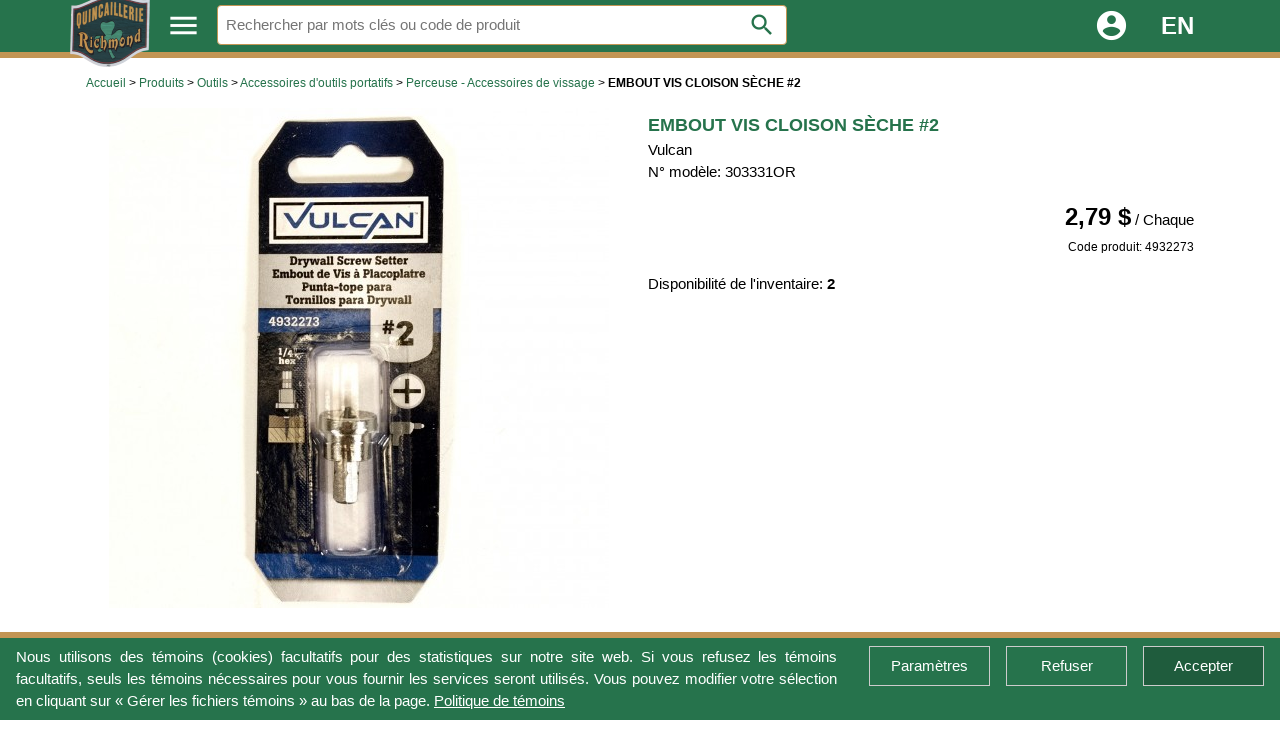

--- FILE ---
content_type: text/html; charset=UTF-8
request_url: https://quincaillerierichmond.com/?produit=44781
body_size: 17695
content:

<!DOCTYPE html>
<html lang="fr-ca"><head>


<meta name="robots" content="index,nofollow">
<link rel="alternate" hreflang="fr-ca" href="https://quincaillerierichmond.com/?lang=FR&produit=44781">
<link rel="alternate" hreflang="en-ca" href="https://quincaillerierichmond.com/?lang=EN&produit=44781">

<title>Embout Vis Cloison S&egrave;che #2 - Quincaillerie Richmond</title>
<meta name="viewport" content="width=device-width, initial-scale=1">
<meta http-equiv="Content-type" content="text/html; charset=utf-8">
<meta name="keywords" content="QUINCAILLERIE RICHMOND INC., QUINCAILLERIE RICHMOND, O'DONNELL, RICHMOND HARDWARE">
<meta name="author" content="Éric Leclerc">
<meta name="description" content="Embout Vis Cloison S&egrave;che #2 - Quincaillerie Richmond">
<link rel="stylesheet" href="w3-theme.css">
<link rel="icon" href="images/header/favicon.png">

<link rel="manifest" href="manifest.json">
<meta name="mobile-web-app-capable" content="yes">
<meta name="apple-mobile-web-app-capable" content="yes">
<meta name="application-name" content="Quincaillerie Richmond">
<meta name="apple-mobile-web-app-title" content="Quincaillerie Richmond">
<meta name="theme-color" content="#26734c">
<meta name="msapplication-navbutton-color" content="#26734c">
<meta name="apple-mobile-web-app-status-bar-style" content="default">
<meta name="msapplication-starturl" content="/index.php">

<link rel="icon" sizes="128x128" href="/images/header/logo-128.png">
<link rel="apple-touch-icon" sizes="128x128" href="/images/header/logo-128.png">
<link rel="icon" sizes="192x192" href="/images/header/logo-192.png">
<link rel="apple-touch-icon" sizes="192x192" href="/images/header/logo-192.png">
<link rel="icon" sizes="256x256" href="/images/header/logo-256.png">
<link rel="apple-touch-icon" sizes="256x256" href="/images/header/logo-256.png">
<link rel="icon" sizes="384x384" href="/images/header/logo-384.png">
<link rel="apple-touch-icon" sizes="384x384" href="/images/header/logo-384.png">
<link rel="icon" sizes="512x512" href="/images/header/logo-512.png">
<link rel="apple-touch-icon" sizes="512x512" href="/images/header/logo-512.png">


<script>
<!--

// Affichage du menu par catégorie
function menu(type) {
	var menu1 = document.getElementById("menu1");
	if(type == 0) {
		menu1.classList.toggle("w3-show");
		document.getElementById("menuTopOverlay").classList.toggle("w3-show");
		
		var menuA = document.getElementById('menuA');
		var menuB = document.getElementById('menuB');
		var menuC = document.getElementById('menuC');
		menuA.classList.remove("w3-hide-small");
		menuB.classList.add("w3-hide-small");
		menuB.classList.remove("w3-hide-medium");
		menuC.classList.add("w3-hide-medium", "w3-hide-small");
		
		var firstMenuA = document.getElementById('menuA').querySelectorAll("[id^=menuA]")[0].id.replace(/\D/g,'');
		menuAClick(firstMenuA, 'menuA'+firstMenuA, "");
	
		window.scrollTo(0, 0);
	}
	if(type == 1) {
		menu1.classList.remove("w3-show");
		document.getElementById("menuTopOverlay").classList.remove("w3-show");
	}
}

// onClick - Menu A
function menuAClick(ident, clicked, type) {
	var menuA = document.getElementById('menuA');
	var menuB = document.getElementById('menuB');
	var menuC = document.getElementById('menuC');
	var menuBNew = document.getElementById('menuB'+ident);
	
	menuA.classList.remove("w3-hide-small");
	menuB.classList.add("w3-hide-small");
	menuB.classList.remove("w3-hide-medium");
	menuC.classList.add("w3-hide-medium", "w3-hide-small");
	
	var searchSmallWindow = document.getElementById('searchSmallWindow');
	var styleSearchSmall = window.getComputedStyle(searchSmallWindow, null).getPropertyValue("display");
	
	if(styleSearchSmall == "block" && type == "click") {
		menuA.classList.add("w3-hide-small");
		menuB.classList.remove("w3-hide-small");
	}

	if(styleSearchSmall != "block") {
		menuA.classList.add("w3-hide-small");
		menuB.classList.remove("w3-hide-small");
	}
	
	var menuAClass = menuA.querySelectorAll(".w3-theme-menu-selected");
	menuAClass.forEach(function(item){ item.classList.remove("w3-theme-menu-selected"); });
	document.getElementById(clicked).classList.add("w3-theme-menu-selected");
	
	var menuBClass = menuB.querySelectorAll(".w3-show");
	menuBClass.forEach(function(item){ item.classList.remove("w3-show"); });
	menuBNew.classList.add("w3-show");
	
	var firstMenuB = menuBNew.children[0].id.replace(/\D/g,'');
	var firstMenuBChild = menuBNew.children[0].id.replace(/\D/g,'');
	menuBClick(firstMenuB, 'menuSub'+firstMenuBChild, "");
}

// onClick - menu B
function menuBClick(ident, clicked, type) {
	var menuB = document.getElementById('menuB');
	var menuC = document.getElementById('menuC');
	var menuCNew = document.getElementById('menuC'+ident);
	var styleC = window.getComputedStyle(menuC, null).getPropertyValue("display");

	var menuBClass = menuB.querySelectorAll(".w3-theme-menu-selected");
	menuBClass.forEach(function(item){ item.classList.remove("w3-theme-menu-selected"); });
	document.getElementById(clicked).classList.add("w3-theme-menu-selected");
	
	var menuCClass = menuC.querySelectorAll(".w3-show");
	menuCClass.forEach(function(item){ item.classList.remove("w3-show"); });
	if(ident != "-") menuCNew.classList.add("w3-show");
	
	if(styleC == "none" && type == "click") {
		menuB.classList.add("w3-hide-medium", "w3-hide-small");
		menuC.classList.remove("w3-hide-medium", "w3-hide-small");
	}
}

// onClick - menu B Back
function menuBReturn() {
	var menuA = document.getElementById('menuA');
	var menuAID = menuA.querySelectorAll(".w3-theme-menu-selected")[0].id.replace(/\D/g,'');
	menuAClick(menuAID, 'menuA'+menuAID, "");
}

// onClick - menu C Back
function menuCReturn() {
	var menuA = document.getElementById('menuA');
	var menuAID = menuA.querySelectorAll(".w3-theme-menu-selected")[0].id.replace(/\D/g,'');
	menuAClick(menuAID, 'menuA'+menuAID, "click");
}
function search(ident) {
	var x = document.getElementById(ident);
	if(x.value.length > 2) document.location.search = '?' + 'search' + '=' + encodeURIComponent(x.value);
}
// Cookie - Accepter / Refuser / Enregistrer
function cookieSet(type) {
	var xmlhttp;
	if(window.XMLHttpRequest) xmlhttp = new XMLHttpRequest();
	else xmlhttp = new ActiveXObject("Microsoft.XMLHTTP");

	xmlhttp.onreadystatechange = function() {
		if(xmlhttp.readyState == 4 && xmlhttp.status == 200) {
			var response = xmlhttp.responseText;
			if(document.getElementById("cookieBar")) document.getElementById("cookieBar").style.display="none";
			document.getElementById("cookieModal").style.display="none";
		}
	}
	if(type < 1) var parameter = "type="+encodeURIComponent(type);
	else {
		var type2 = 0;
		if(document.getElementById("cookieCheckAnalyze").checked == true) type2 = type2 | 1;
		//if(document.getElementById("cookieCheckAnalyze2").checked == true) type2 = type2 | 2;
		var parameter = "type="+encodeURIComponent(type2);
	}

	xmlhttp.open("POST", "header/php_cookieSet.php", true)
	xmlhttp.setRequestHeader("Content-type", "application/x-www-form-urlencoded")
	xmlhttp.send(parameter)
}

// Modal Cookie
function cookieRead() {
	var xmlhttp;
	if(window.XMLHttpRequest) xmlhttp = new XMLHttpRequest();
	else xmlhttp = new ActiveXObject("Microsoft.XMLHTTP");

	xmlhttp.onreadystatechange = function() {
		if(xmlhttp.readyState == 4 && xmlhttp.status == 200) {
			var response = xmlhttp.responseText;
			if(response & 1) document.getElementById("cookieCheckAnalyze").checked = true;
			//if(response & 2) document.getElementById("cookieCheckAnalyze2").checked = true;
			document.getElementById("cookieModal").style.display="block";
		}
	}
	var parameter = "";
	xmlhttp.open("POST", "header/php_cookieRead.php", true)
	xmlhttp.setRequestHeader("Content-type", "application/x-www-form-urlencoded")
	xmlhttp.send(parameter)
}
// Affichage du menu Login
function sidebarLogin() {
	document.getElementById("loginSidebar").classList.toggle("w3-show");
	document.getElementById("loginOverlay").classList.toggle("w3-show");
}

// Login - Vérification
function verifyLogin() {
	if(!document.getElementById('loginForm').checkValidity()) {
		document.getElementById('loginFormSubmit').disabled = false;
		document.getElementById('loginFormSubmit').click();
		document.getElementById('loginFormSubmit').disabled = true;
		return;
	}
	
	var xmlhttp;
	if(window.XMLHttpRequest) xmlhttp = new XMLHttpRequest();
	else xmlhttp = new ActiveXObject("Microsoft.XMLHTTP");

	xmlhttp.onreadystatechange = function() {
		if(xmlhttp.readyState == 4 && xmlhttp.status == 200) {
			var response = xmlhttp.responseText;
			document.getElementById('loginUser').classList.remove("w3-border", "w3-border-red");
			document.getElementById('loginPass').classList.remove("w3-border", "w3-border-red");
			if(response == 1) {
				document.getElementById('loginUser').select();
				document.getElementById('loginUser').classList.add("w3-border", "w3-border-red");
			}
			if(response == 2) {
				document.getElementById('loginPass').select();
				document.getElementById('loginPass').classList.add("w3-border", "w3-border-red");
			}
			if(response == 0) {
				document.getElementById('loginForm').submit();
			}
		}
	}

	var parameters = "";
	parameters += "user="+encodeURIComponent(document.getElementById('loginUser').value);
	parameters += "&pass="+encodeURIComponent(document.getElementById('loginPass').value);
	xmlhttp.open("POST", "header/php_loginVerify.php", true)
	xmlhttp.setRequestHeader("Content-type", "application/x-www-form-urlencoded")
	xmlhttp.send(parameters)
}

// Login - Enter
function enterLogin(key) {
	if(key == 13) verifyLogin();
}
function menuAccordion(ident, title) {
	var x = document.getElementById(ident);
	x.classList.toggle("w3-show");
	if(title != "") title.classList.toggle("w3-theme");
}
function Start() {
}

//-->
</script>

<script type="application/ld+json">
  {
    "@context": "http://schema.org",
    "@type": "Organization",
    "name": "Quincaillerie Richmond",
    "url": "https://quincaillerierichmond.com",
	"logo": "https://quincaillerierichmond.com/images/header/logo-144.png",
	"telephone": "+18198262535",
	"address": {
        "@type": "PostalAddress",
        "streetAddress": "220 Principale N.",
        "addressLocality": "Richmond",
        "addressRegion": "QC",
        "postalCode": "J0B2H0",
        "addressCountry": "CA"
	},
    "sameAs": [
      "https://www.facebook.com/quincRichmond/"
    ]
  }
</script>

</head>

<body>
<h1 class="w3-hide">Embout Vis Cloison S&egrave;che #2 - Quincaillerie Richmond</h1>

<header>
<div class="w3-overlay w3-animate-opacity" onclick="menu(1);" style="cursor:pointer" id="menuTopOverlay"></div>

<div class="w3-top" id="QRH-header" style="z-index:3;">
	<div class="w3-theme w3-display-container w3-bottombar w3-border-theme2">
		<div class="w3-auto w3-bar">
			<div class="w3-left" style="width:80px;">
				<a href="/"><img style="position:absolute; top:-10px; width:80px;" src="images/header/favicon.png" alt="QRH"></a>.
			</div>
			<i class="w3-left w3-bar-item w3-hover-theme w3-hover-text-theme2 w3-button material-icons" style="font-size:35px;" onclick="menu(0);">menu</i>
			<div class="w3-left w3-hide-small w3-half" style="position:relative;">
				<input class="w3-input w3-border w3-border-theme2 w3-block w3-round" id="searchInputLarge" style="margin-top:5px;" aria-label="Rechercher" placeholder="Rechercher par mots clés ou code de produit" value="" onkeyup="if(event.which == 13) search(this.id);">
				<i class="w3-button w3-white w3-text-theme w3-hover-text-theme2 w3-hover-white material-icons w3-padding-small" style="font-size:28px; position:absolute; right:3px; bottom:2px;" onclick="search('searchInputLarge');">search</i>
			</div>
			<a class="w3-right w3-bar-item w3-hover-theme w3-hover-text-theme2 w3-button w3-right w3-xlarge" style="font-weight:bold;" hreflang="en" href="?lang=EN&produit=44781">EN</a>
			<i class="w3-right w3-bar-item w3-hover-theme w3-hover-text-theme2 w3-button material-icons w3-right" style="font-size:35px;" onclick="sidebarLogin();">account_circle</i>
		</div>
	</div>
</div>
</header>

<nav>
	<div id="menu1" class="w3-block w3-theme-l4 w3-hide w3-animate-top" style="position:absolute; margin-top:58px; z-index:2">
		<div class="w3-auto">
			<div class="w3-cell-row">
				<div id="menuA" class="w3-cell w3-cell-top w3-bar-block w3-theme w3-mobile" style="width:260px;">
					<button class="w3-bar-item w3-button w3-theme w3-hover-theme2" id="menuA11" onmouseover="menuAClick('11', this.id, event.type);" onclick="menuAClick('11', this.id, event.type);">Chauffage et électricité</button>
					<button class="w3-bar-item w3-button w3-theme w3-hover-theme2" id="menuA12" onmouseover="menuAClick('12', this.id, event.type);" onclick="menuAClick('12', this.id, event.type);">Cuisine et salle de bain</button>
					<button class="w3-bar-item w3-button w3-theme w3-hover-theme2" id="menuA17" onmouseover="menuAClick('17', this.id, event.type);" onclick="menuAClick('17', this.id, event.type);">Matériaux de construction</button>
					<button class="w3-bar-item w3-button w3-theme w3-hover-theme2" id="menuA7" onmouseover="menuAClick('7', this.id, event.type);" onclick="menuAClick('7', this.id, event.type);">Outils</button>
					<button class="w3-bar-item w3-button w3-theme w3-hover-theme2" id="menuA10" onmouseover="menuAClick('10', this.id, event.type);" onclick="menuAClick('10', this.id, event.type);">Peinture et décoration</button>
					<button class="w3-bar-item w3-button w3-theme w3-hover-theme2" id="menuA8" onmouseover="menuAClick('8', this.id, event.type);" onclick="menuAClick('8', this.id, event.type);">Plomberie et ventilation</button>
					<button class="w3-bar-item w3-button w3-theme w3-hover-theme2" id="menuA9" onmouseover="menuAClick('9', this.id, event.type);" onclick="menuAClick('9', this.id, event.type);">Quincaillerie</button>
					<button class="w3-bar-item w3-button w3-theme w3-hover-theme2" id="menuA13" onmouseover="menuAClick('13', this.id, event.type);" onclick="menuAClick('13', this.id, event.type);">Rangement et nettoyage</button>
					<button class="w3-bar-item w3-button w3-theme w3-hover-theme2" id="menuA14" onmouseover="menuAClick('14', this.id, event.type);" onclick="menuAClick('14', this.id, event.type);">Saisonnier</button>
				</div>
				<div id="menuB" class="w3-cell w3-cell-top w3-bar-block w3-white w3-hide-small">
					<div id="menuBReturn" class="w3-bar-item w3-padding-small w3-button w3-hover-theme2 w3-hide-medium w3-hide-large" style="text-decoration: underline;" onclick="menuBReturn();">Retour</div>
<div id="menuB11" class="w3-hide">					<button class="w3-bar-item w3-padding-small w3-button w3-hover-theme2" id="menuSub44" onmouseover="menuBClick('44', this.id, event.type);" onclick="menuBClick('44', this.id, event.type);">Accessoires électroniques et électroménagers</button>
					<button class="w3-bar-item w3-padding-small w3-button w3-hover-theme2" id="menuSub45" onmouseover="menuBClick('45', this.id, event.type);" onclick="menuBClick('45', this.id, event.type);">Ampoules</button>
					<button class="w3-bar-item w3-padding-small w3-button w3-hover-theme2" id="menuSub46" onmouseover="menuBClick('46', this.id, event.type);" onclick="menuBClick('46', this.id, event.type);">Boîtes électriques et connecteurs</button>
					<button class="w3-bar-item w3-padding-small w3-button w3-hover-theme2" id="menuSub47" onmouseover="menuBClick('47', this.id, event.type);" onclick="menuBClick('47', this.id, event.type);">Câbles et fils</button>
					<a href="?cat=A11B48C" class="w3-bar-item w3-padding-small w3-button w3-hover-theme2" id="menuSub48" onmouseover="menuBClick('48', this.id);">Carillons</a>
					<button class="w3-bar-item w3-padding-small w3-button w3-hover-theme2" id="menuSub49" onmouseover="menuBClick('49', this.id, event.type);" onclick="menuBClick('49', this.id, event.type);">Chauffage et climatisation</button>
					<button class="w3-bar-item w3-padding-small w3-button w3-hover-theme2" id="menuSub50" onmouseover="menuBClick('50', this.id, event.type);" onclick="menuBClick('50', this.id, event.type);">Éclairage extérieur</button>
					<button class="w3-bar-item w3-padding-small w3-button w3-hover-theme2" id="menuSub51" onmouseover="menuBClick('51', this.id, event.type);" onclick="menuBClick('51', this.id, event.type);">Éclairage intérieur</button>
					<button class="w3-bar-item w3-padding-small w3-button w3-hover-theme2" id="menuSub53" onmouseover="menuBClick('53', this.id, event.type);" onclick="menuBClick('53', this.id, event.type);">Essentiels électriques</button>
					<button class="w3-bar-item w3-padding-small w3-button w3-hover-theme2" id="menuSub54" onmouseover="menuBClick('54', this.id, event.type);" onclick="menuBClick('54', this.id, event.type);">Foyers, poêles et cheminées</button>
					<button class="w3-bar-item w3-padding-small w3-button w3-hover-theme2" id="menuSub55" onmouseover="menuBClick('55', this.id, event.type);" onclick="menuBClick('55', this.id, event.type);">Interrupteurs et plaques murales</button>
					<button class="w3-bar-item w3-padding-small w3-button w3-hover-theme2" id="menuSub56" onmouseover="menuBClick('56', this.id, event.type);" onclick="menuBClick('56', this.id, event.type);">Lampe de poche et piles</button>
					<button class="w3-bar-item w3-padding-small w3-button w3-hover-theme2" id="menuSub57" onmouseover="menuBClick('57', this.id, event.type);" onclick="menuBClick('57', this.id, event.type);">Lampes de travail</button>
					<button class="w3-bar-item w3-padding-small w3-button w3-hover-theme2" id="menuSub58" onmouseover="menuBClick('58', this.id, event.type);" onclick="menuBClick('58', this.id, event.type);">Panneaux électriques et disjoncteurs</button>
					<button class="w3-bar-item w3-padding-small w3-button w3-hover-theme2" id="menuSub59" onmouseover="menuBClick('59', this.id, event.type);" onclick="menuBClick('59', this.id, event.type);">Rallonges et minuteries</button>
</div><div id="menuB12" class="w3-hide">					<button class="w3-bar-item w3-padding-small w3-button w3-hover-theme2" id="menuSub60" onmouseover="menuBClick('60', this.id, event.type);" onclick="menuBClick('60', this.id, event.type);">Accessoires de sécurité de salles de bain</button>
					<button class="w3-bar-item w3-padding-small w3-button w3-hover-theme2" id="menuSub62" onmouseover="menuBClick('62', this.id, event.type);" onclick="menuBClick('62', this.id, event.type);">Décoration de salle de bain</button>
					<button class="w3-bar-item w3-padding-small w3-button w3-hover-theme2" id="menuSub63" onmouseover="menuBClick('63', this.id, event.type);" onclick="menuBClick('63', this.id, event.type);">Douches et accessoires</button>
					<a href="?cat=A12B109C" class="w3-bar-item w3-padding-small w3-button w3-hover-theme2" id="menuSub109" onmouseover="menuBClick('109', this.id);">Petits électroménagers</a>
					<button class="w3-bar-item w3-padding-small w3-button w3-hover-theme2" id="menuSub65" onmouseover="menuBClick('65', this.id, event.type);" onclick="menuBClick('65', this.id, event.type);">Robinets</button>
					<button class="w3-bar-item w3-padding-small w3-button w3-hover-theme2" id="menuSub66" onmouseover="menuBClick('66', this.id, event.type);" onclick="menuBClick('66', this.id, event.type);">Salle de lavage</button>
					<button class="w3-bar-item w3-padding-small w3-button w3-hover-theme2" id="menuSub67" onmouseover="menuBClick('67', this.id, event.type);" onclick="menuBClick('67', this.id, event.type);">Toilettes et sièges de toilette</button>
					<button class="w3-bar-item w3-padding-small w3-button w3-hover-theme2" id="menuSub64" onmouseover="menuBClick('64', this.id, event.type);" onclick="menuBClick('64', this.id, event.type);">Traitement de l'eau</button>
</div><div id="menuB17" class="w3-hide">					<button class="w3-bar-item w3-padding-small w3-button w3-hover-theme2" id="menuSub104" onmouseover="menuBClick('104', this.id, event.type);" onclick="menuBClick('104', this.id, event.type);">Ciment, béton, mortier</button>
					<button class="w3-bar-item w3-padding-small w3-button w3-hover-theme2" id="menuSub105" onmouseover="menuBClick('105', this.id, event.type);" onclick="menuBClick('105', this.id, event.type);">Clôtures</button>
					<button class="w3-bar-item w3-padding-small w3-button w3-hover-theme2" id="menuSub112" onmouseover="menuBClick('112', this.id, event.type);" onclick="menuBClick('112', this.id, event.type);">Gypse</button>
					<button class="w3-bar-item w3-padding-small w3-button w3-hover-theme2" id="menuSub99" onmouseover="menuBClick('99', this.id, event.type);" onclick="menuBClick('99', this.id, event.type);">Isolation et cloison sèche</button>
					<button class="w3-bar-item w3-padding-small w3-button w3-hover-theme2" id="menuSub100" onmouseover="menuBClick('100', this.id, event.type);" onclick="menuBClick('100', this.id, event.type);">Moulures, ornements et manteaux de foyer</button>
					<button class="w3-bar-item w3-padding-small w3-button w3-hover-theme2" id="menuSub103" onmouseover="menuBClick('103', this.id, event.type);" onclick="menuBClick('103', this.id, event.type);">Pavé, asphalte et entretien</button>
					<button class="w3-bar-item w3-padding-small w3-button w3-hover-theme2" id="menuSub97" onmouseover="menuBClick('97', this.id, event.type);" onclick="menuBClick('97', this.id, event.type);">Revêtements extérieurs</button>
					<button class="w3-bar-item w3-padding-small w3-button w3-hover-theme2" id="menuSub102" onmouseover="menuBClick('102', this.id, event.type);" onclick="menuBClick('102', this.id, event.type);">Toiture</button>
</div><div id="menuB7" class="w3-hide">					<button class="w3-bar-item w3-padding-small w3-button w3-hover-theme2" id="menuSub1" onmouseover="menuBClick('1', this.id, event.type);" onclick="menuBClick('1', this.id, event.type);">Accessoires d'outils portatifs</button>
					<button class="w3-bar-item w3-padding-small w3-button w3-hover-theme2" id="menuSub85" onmouseover="menuBClick('85', this.id, event.type);" onclick="menuBClick('85', this.id, event.type);">Outils électriques et sans fil</button>
					<button class="w3-bar-item w3-padding-small w3-button w3-hover-theme2" id="menuSub3" onmouseover="menuBClick('3', this.id, event.type);" onclick="menuBClick('3', this.id, event.type);">Outils manuels</button>
					<button class="w3-bar-item w3-padding-small w3-button w3-hover-theme2" id="menuSub4" onmouseover="menuBClick('4', this.id, event.type);" onclick="menuBClick('4', this.id, event.type);">Outils pneumatiques</button>
					<button class="w3-bar-item w3-padding-small w3-button w3-hover-theme2" id="menuSub5" onmouseover="menuBClick('5', this.id, event.type);" onclick="menuBClick('5', this.id, event.type);">Outils stationnaires et d'établi</button>
					<button class="w3-bar-item w3-padding-small w3-button w3-hover-theme2" id="menuSub114" onmouseover="menuBClick('114', this.id, event.type);" onclick="menuBClick('114', this.id, event.type);">Rangement pour outils et établis</button>
					<button class="w3-bar-item w3-padding-small w3-button w3-hover-theme2" id="menuSub91" onmouseover="menuBClick('91', this.id, event.type);" onclick="menuBClick('91', this.id, event.type);">Revêtement de sol et accessoires de pose</button>
					<button class="w3-bar-item w3-padding-small w3-button w3-hover-theme2" id="menuSub6" onmouseover="menuBClick('6', this.id, event.type);" onclick="menuBClick('6', this.id, event.type);">Vêtements et sécurité</button>
</div><div id="menuB10" class="w3-hide">					<button class="w3-bar-item w3-padding-small w3-button w3-hover-theme2" id="menuSub32" onmouseover="menuBClick('32', this.id, event.type);" onclick="menuBClick('32', this.id, event.type);">Accessoires de peintures</button>
					<button class="w3-bar-item w3-padding-small w3-button w3-hover-theme2" id="menuSub86" onmouseover="menuBClick('86', this.id, event.type);" onclick="menuBClick('86', this.id, event.type);">Adhésifs, coulis et entretien</button>
					<button class="w3-bar-item w3-padding-small w3-button w3-hover-theme2" id="menuSub52" onmouseover="menuBClick('52', this.id, event.type);" onclick="menuBClick('52', this.id, event.type);">Aérosols</button>
					<button class="w3-bar-item w3-padding-small w3-button w3-hover-theme2" id="menuSub33" onmouseover="menuBClick('33', this.id, event.type);" onclick="menuBClick('33', this.id, event.type);">Étanchéité, calfeutrage et adhésifs</button>
					<button class="w3-bar-item w3-padding-small w3-button w3-hover-theme2" id="menuSub34" onmouseover="menuBClick('34', this.id, event.type);" onclick="menuBClick('34', this.id, event.type);">Habillage de fenêtre</button>
					<button class="w3-bar-item w3-padding-small w3-button w3-hover-theme2" id="menuSub94" onmouseover="menuBClick('94', this.id, event.type);" onclick="menuBClick('94', this.id, event.type);">Papiers peints et accessoires</button>
					<button class="w3-bar-item w3-padding-small w3-button w3-hover-theme2" id="menuSub35" onmouseover="menuBClick('35', this.id, event.type);" onclick="menuBClick('35', this.id, event.type);">Peinture antirouille</button>
					<a href="?cat=A10B111C" class="w3-bar-item w3-padding-small w3-button w3-hover-theme2" id="menuSub111" onmouseover="menuBClick('111', this.id);">Peinture recyclée boomerang</a>
					<button class="w3-bar-item w3-padding-small w3-button w3-hover-theme2" id="menuSub95" onmouseover="menuBClick('95', this.id, event.type);" onclick="menuBClick('95', this.id, event.type);">Peinture spécialisée</button>
					<button class="w3-bar-item w3-padding-small w3-button w3-hover-theme2" id="menuSub106" onmouseover="menuBClick('106', this.id, event.type);" onclick="menuBClick('106', this.id, event.type);">Peintures MF</button>
					<button class="w3-bar-item w3-padding-small w3-button w3-hover-theme2" id="menuSub40" onmouseover="menuBClick('40', this.id, event.type);" onclick="menuBClick('40', this.id, event.type);">Préparation et réparation de surface</button>
					<button class="w3-bar-item w3-padding-small w3-button w3-hover-theme2" id="menuSub41" onmouseover="menuBClick('41', this.id, event.type);" onclick="menuBClick('41', this.id, event.type);">Solvants et autres produits chimiques</button>
					<button class="w3-bar-item w3-padding-small w3-button w3-hover-theme2" id="menuSub42" onmouseover="menuBClick('42', this.id, event.type);" onclick="menuBClick('42', this.id, event.type);">Teinture</button>
					<button class="w3-bar-item w3-padding-small w3-button w3-hover-theme2" id="menuSub43" onmouseover="menuBClick('43', this.id, event.type);" onclick="menuBClick('43', this.id, event.type);">Vernis et finition</button>
</div><div id="menuB8" class="w3-hide">					<button class="w3-bar-item w3-padding-small w3-button w3-hover-theme2" id="menuSub7" onmouseover="menuBClick('7', this.id, event.type);" onclick="menuBClick('7', this.id, event.type);">Chauffe-eau</button>
					<button class="w3-bar-item w3-padding-small w3-button w3-hover-theme2" id="menuSub8" onmouseover="menuBClick('8', this.id, event.type);" onclick="menuBClick('8', this.id, event.type);">Colles et pâtes</button>
					<button class="w3-bar-item w3-padding-small w3-button w3-hover-theme2" id="menuSub9" onmouseover="menuBClick('9', this.id, event.type);" onclick="menuBClick('9', this.id, event.type);">Débouche-tuyaux et antigel</button>
					<button class="w3-bar-item w3-padding-small w3-button w3-hover-theme2" id="menuSub10" onmouseover="menuBClick('10', this.id, event.type);" onclick="menuBClick('10', this.id, event.type);">Drainage souterrain</button>
					<button class="w3-bar-item w3-padding-small w3-button w3-hover-theme2" id="menuSub11" onmouseover="menuBClick('11', this.id, event.type);" onclick="menuBClick('11', this.id, event.type);">Isolants de plomberie</button>
					<button class="w3-bar-item w3-padding-small w3-button w3-hover-theme2" id="menuSub12" onmouseover="menuBClick('12', this.id, event.type);" onclick="menuBClick('12', this.id, event.type);">Pièces et accessoires</button>
					<button class="w3-bar-item w3-padding-small w3-button w3-hover-theme2" id="menuSub13" onmouseover="menuBClick('13', this.id, event.type);" onclick="menuBClick('13', this.id, event.type);">Pompes et réservoirs</button>
					<button class="w3-bar-item w3-padding-small w3-button w3-hover-theme2" id="menuSub14" onmouseover="menuBClick('14', this.id, event.type);" onclick="menuBClick('14', this.id, event.type);">Raccords et tuyaux</button>
					<button class="w3-bar-item w3-padding-small w3-button w3-hover-theme2" id="menuSub15" onmouseover="menuBClick('15', this.id, event.type);" onclick="menuBClick('15', this.id, event.type);">Raccords spécialisés</button>
					<button class="w3-bar-item w3-padding-small w3-button w3-hover-theme2" id="menuSub16" onmouseover="menuBClick('16', this.id, event.type);" onclick="menuBClick('16', this.id, event.type);">Valves et tuyaux d'amenée d'eau</button>
					<button class="w3-bar-item w3-padding-small w3-button w3-hover-theme2" id="menuSub17" onmouseover="menuBClick('17', this.id, event.type);" onclick="menuBClick('17', this.id, event.type);">Ventilation et qualité de l'air</button>
</div><div id="menuB9" class="w3-hide">					<button class="w3-bar-item w3-padding-small w3-button w3-hover-theme2" id="menuSub18" onmouseover="menuBClick('18', this.id, event.type);" onclick="menuBClick('18', this.id, event.type);">Accessoires d'hivernation</button>
					<button class="w3-bar-item w3-padding-small w3-button w3-hover-theme2" id="menuSub21" onmouseover="menuBClick('21', this.id, event.type);" onclick="menuBClick('21', this.id, event.type);">Agrafes et ancrages</button>
					<button class="w3-bar-item w3-padding-small w3-button w3-hover-theme2" id="menuSub19" onmouseover="menuBClick('19', this.id, event.type);" onclick="menuBClick('19', this.id, event.type);">Boîtes aux lettre, chiffres et lettres</button>
					<button class="w3-bar-item w3-padding-small w3-button w3-hover-theme2" id="menuSub20" onmouseover="menuBClick('20', this.id, event.type);" onclick="menuBClick('20', this.id, event.type);">Câbles, chaînes et cordes</button>
					<button class="w3-bar-item w3-padding-small w3-button w3-hover-theme2" id="menuSub101" onmouseover="menuBClick('101', this.id, event.type);" onclick="menuBClick('101', this.id, event.type);">Clous</button>
					<button class="w3-bar-item w3-padding-small w3-button w3-hover-theme2" id="menuSub22" onmouseover="menuBClick('22', this.id, event.type);" onclick="menuBClick('22', this.id, event.type);">Crochets, attaches et ressorts</button>
					<button class="w3-bar-item w3-padding-small w3-button w3-hover-theme2" id="menuSub23" onmouseover="menuBClick('23', this.id, event.type);" onclick="menuBClick('23', this.id, event.type);">Équerres et cornières</button>
					<button class="w3-bar-item w3-padding-small w3-button w3-hover-theme2" id="menuSub108" onmouseover="menuBClick('108', this.id, event.type);" onclick="menuBClick('108', this.id, event.type);">Goupille</button>
					<button class="w3-bar-item w3-padding-small w3-button w3-hover-theme2" id="menuSub24" onmouseover="menuBClick('24', this.id, event.type);" onclick="menuBClick('24', this.id, event.type);">Huiles et lubrifiants</button>
					<button class="w3-bar-item w3-padding-small w3-button w3-hover-theme2" id="menuSub25" onmouseover="menuBClick('25', this.id, event.type);" onclick="menuBClick('25', this.id, event.type);">Poignée de porte, serrures et accessoires</button>
					<button class="w3-bar-item w3-padding-small w3-button w3-hover-theme2" id="menuSub26" onmouseover="menuBClick('26', this.id, event.type);" onclick="menuBClick('26', this.id, event.type);">Quincaillerie de clôtures</button>
					<button class="w3-bar-item w3-padding-small w3-button w3-hover-theme2" id="menuSub27" onmouseover="menuBClick('27', this.id, event.type);" onclick="menuBClick('27', this.id, event.type);">Quincaillerie de meubles et armoires</button>
					<button class="w3-bar-item w3-padding-small w3-button w3-hover-theme2" id="menuSub28" onmouseover="menuBClick('28', this.id, event.type);" onclick="menuBClick('28', this.id, event.type);">Quincaillerie de portes et fenêtres</button>
					<button class="w3-bar-item w3-padding-small w3-button w3-hover-theme2" id="menuSub29" onmouseover="menuBClick('29', this.id, event.type);" onclick="menuBClick('29', this.id, event.type);">Roulettes, pattes et sous-pattes</button>
					<button class="w3-bar-item w3-padding-small w3-button w3-hover-theme2" id="menuSub30" onmouseover="menuBClick('30', this.id, event.type);" onclick="menuBClick('30', this.id, event.type);">Sécurité résidentielle et accessoires</button>
					<button class="w3-bar-item w3-padding-small w3-button w3-hover-theme2" id="menuSub31" onmouseover="menuBClick('31', this.id, event.type);" onclick="menuBClick('31', this.id, event.type);">Vis, boulons, tiges et écrous</button>
</div><div id="menuB13" class="w3-hide">					<button class="w3-bar-item w3-padding-small w3-button w3-hover-theme2" id="menuSub107" onmouseover="menuBClick('107', this.id, event.type);" onclick="menuBClick('107', this.id, event.type);">Aspirateurs et outils de nettoyage</button>
					<button class="w3-bar-item w3-padding-small w3-button w3-hover-theme2" id="menuSub69" onmouseover="menuBClick('69', this.id, event.type);" onclick="menuBClick('69', this.id, event.type);">Nettoyage et entretien</button>
					<button class="w3-bar-item w3-padding-small w3-button w3-hover-theme2" id="menuSub70" onmouseover="menuBClick('70', this.id, event.type);" onclick="menuBClick('70', this.id, event.type);">Rangement de cuisine</button>
					<button class="w3-bar-item w3-padding-small w3-button w3-hover-theme2" id="menuSub71" onmouseover="menuBClick('71', this.id, event.type);" onclick="menuBClick('71', this.id, event.type);">Rangement de garde-robe</button>
					<button class="w3-bar-item w3-padding-small w3-button w3-hover-theme2" id="menuSub72" onmouseover="menuBClick('72', this.id, event.type);" onclick="menuBClick('72', this.id, event.type);">Tablettes et accessoires</button>
					<button class="w3-bar-item w3-padding-small w3-button w3-hover-theme2" id="menuSub92" onmouseover="menuBClick('92', this.id, event.type);" onclick="menuBClick('92', this.id, event.type);">Tapis et carpettes</button>
</div><div id="menuB14" class="w3-hide">					<button class="w3-bar-item w3-padding-small w3-button w3-hover-theme2" id="menuSub73" onmouseover="menuBClick('73', this.id, event.type);" onclick="menuBClick('73', this.id, event.type);">Arrosage et irrigation</button>
					<button class="w3-bar-item w3-padding-small w3-button w3-hover-theme2" id="menuSub74" onmouseover="menuBClick('74', this.id, event.type);" onclick="menuBClick('74', this.id, event.type);">Automobile</button>
					<button class="w3-bar-item w3-padding-small w3-button w3-hover-theme2" id="menuSub78" onmouseover="menuBClick('78', this.id, event.type);" onclick="menuBClick('78', this.id, event.type);">BBQ</button>
					<a href="?cat=A14B110C" class="w3-bar-item w3-padding-small w3-button w3-hover-theme2" id="menuSub110" onmouseover="menuBClick('110', this.id);">Bull's Head</a>
					<button class="w3-bar-item w3-padding-small w3-button w3-hover-theme2" id="menuSub75" onmouseover="menuBClick('75', this.id, event.type);" onclick="menuBClick('75', this.id, event.type);">Équipement saisonnier</button>
					<button class="w3-bar-item w3-padding-small w3-button w3-hover-theme2" id="menuSub76" onmouseover="menuBClick('76', this.id, event.type);" onclick="menuBClick('76', this.id, event.type);">Jardin</button>
					<button class="w3-bar-item w3-padding-small w3-button w3-hover-theme2" id="menuSub77" onmouseover="menuBClick('77', this.id, event.type);" onclick="menuBClick('77', this.id, event.type);">Loisirs</button>
					<button class="w3-bar-item w3-padding-small w3-button w3-hover-theme2" id="menuSub79" onmouseover="menuBClick('79', this.id, event.type);" onclick="menuBClick('79', this.id, event.type);">Ornithologie</button>
					<button class="w3-bar-item w3-padding-small w3-button w3-hover-theme2" id="menuSub80" onmouseover="menuBClick('80', this.id, event.type);" onclick="menuBClick('80', this.id, event.type);">Pesticides et fertilisants</button>
					<button class="w3-bar-item w3-padding-small w3-button w3-hover-theme2" id="menuSub81" onmouseover="menuBClick('81', this.id, event.type);" onclick="menuBClick('81', this.id, event.type);">Piscine et spa</button>
					<button class="w3-bar-item w3-padding-small w3-button w3-hover-theme2" id="menuSub82" onmouseover="menuBClick('82', this.id, event.type);" onclick="menuBClick('82', this.id, event.type);">Plantes et semences</button>
					<button class="w3-bar-item w3-padding-small w3-button w3-hover-theme2" id="menuSub83" onmouseover="menuBClick('83', this.id, event.type);" onclick="menuBClick('83', this.id, event.type);">Protection hivernale</button>
					<button class="w3-bar-item w3-padding-small w3-button w3-hover-theme2" id="menuSub84" onmouseover="menuBClick('84', this.id, event.type);" onclick="menuBClick('84', this.id, event.type);">Rangement extérieur</button>
</div>				</div>
				<div id="menuC" class="w3-cell w3-cell-top w3-bar-block w3-hide-medium w3-hide-small w3-border-theme w3-border-left">
					<div id="menuC44" class="w3-hide">
					<a href="?cat=A11B44C" class="w3-bar-item w3-padding-small w3-button w3-hover-theme2" style="font-weight:bold;">Magasiner dans cette catégorie</a>
					<a href="?cat=A11B44C658" class="w3-bar-item w3-padding-small w3-button w3-hover-theme2" id="menuSubSub658">Élément de cuisson</a>
					<a href="?cat=A11B44C642" class="w3-bar-item w3-padding-small w3-button w3-hover-theme2" id="menuSubSub642">Fils et accessoires - Câble coaxial</a>
					<a href="?cat=A11B44C384" class="w3-bar-item w3-padding-small w3-button w3-hover-theme2" id="menuSubSub384">Fils et accessoires - téléphone</a>
					<a href="?cat=A11B44C670" class="w3-bar-item w3-padding-small w3-button w3-hover-theme2" id="menuSubSub670">Fusibles</a>
					<a href="?cat=A11B44C388" class="w3-bar-item w3-padding-small w3-button w3-hover-theme2" id="menuSubSub388">Terminaux</a>
</div>					<div id="menuC45" class="w3-hide">
					<a href="?cat=A11B45C" class="w3-bar-item w3-padding-small w3-button w3-hover-theme2" style="font-weight:bold;">Magasiner dans cette catégorie</a>
					<a href="?cat=A11B45C389" class="w3-bar-item w3-padding-small w3-button w3-hover-theme2" id="menuSubSub389">Autres formes</a>
					<a href="?cat=A11B45C390" class="w3-bar-item w3-padding-small w3-button w3-hover-theme2" id="menuSubSub390">Chandelles</a>
					<a href="?cat=A11B45C391" class="w3-bar-item w3-padding-small w3-button w3-hover-theme2" id="menuSubSub391">Fluorescent compact</a>
					<a href="?cat=A11B45C392" class="w3-bar-item w3-padding-small w3-button w3-hover-theme2" id="menuSubSub392">Forme régulière à usage spécialisé</a>
					<a href="?cat=A11B45C393" class="w3-bar-item w3-padding-small w3-button w3-hover-theme2" id="menuSubSub393">Forme régulière à usage standard</a>
					<a href="?cat=A11B45C543" class="w3-bar-item w3-padding-small w3-button w3-hover-theme2" id="menuSubSub543">Halogène au quartz</a>
					<a href="?cat=A11B45C394" class="w3-bar-item w3-padding-small w3-button w3-hover-theme2" id="menuSubSub394">Réflecteurs</a>
					<a href="?cat=A11B45C395" class="w3-bar-item w3-padding-small w3-button w3-hover-theme2" id="menuSubSub395">Réflecteurs paraboliques (PAR)</a>
					<a href="?cat=A11B45C396" class="w3-bar-item w3-padding-small w3-button w3-hover-theme2" id="menuSubSub396">Sphériques</a>
					<a href="?cat=A11B45C397" class="w3-bar-item w3-padding-small w3-button w3-hover-theme2" id="menuSubSub397">Tubes fluorescents</a>
					<a href="?cat=A11B45C398" class="w3-bar-item w3-padding-small w3-button w3-hover-theme2" id="menuSubSub398">Tubulaires</a>
</div>					<div id="menuC46" class="w3-hide">
					<a href="?cat=A11B46C" class="w3-bar-item w3-padding-small w3-button w3-hover-theme2" style="font-weight:bold;">Magasiner dans cette catégorie</a>
					<a href="?cat=A11B46C399" class="w3-bar-item w3-padding-small w3-button w3-hover-theme2" id="menuSubSub399">Attaches</a>
					<a href="?cat=A11B46C400" class="w3-bar-item w3-padding-small w3-button w3-hover-theme2" id="menuSubSub400">Attaches autobloquantes</a>
					<a href="?cat=A11B46C401" class="w3-bar-item w3-padding-small w3-button w3-hover-theme2" id="menuSubSub401">Boîtes</a>
					<a href="?cat=A11B46C404" class="w3-bar-item w3-padding-small w3-button w3-hover-theme2" id="menuSubSub404">Connecteurs de fil</a>
					<a href="?cat=A11B46C405" class="w3-bar-item w3-padding-small w3-button w3-hover-theme2" id="menuSubSub405">Couvercles</a>
					<a href="?cat=A11B46C407" class="w3-bar-item w3-padding-small w3-button w3-hover-theme2" id="menuSubSub407">Pièces et accessoires - Boîtes électriques</a>
					<a href="?cat=A11B46C408" class="w3-bar-item w3-padding-small w3-button w3-hover-theme2" id="menuSubSub408">Raccords et connecteurs</a>
					<a href="?cat=A11B46C409" class="w3-bar-item w3-padding-small w3-button w3-hover-theme2" id="menuSubSub409">Rubans électriques</a>
					<a href="?cat=A11B46C410" class="w3-bar-item w3-padding-small w3-button w3-hover-theme2" id="menuSubSub410">Sangles</a>
</div>					<div id="menuC47" class="w3-hide">
					<a href="?cat=A11B47C" class="w3-bar-item w3-padding-small w3-button w3-hover-theme2" style="font-weight:bold;">Magasiner dans cette catégorie</a>
					<a href="?cat=A11B47C411" class="w3-bar-item w3-padding-small w3-button w3-hover-theme2" id="menuSubSub411">Câbles chauffants</a>
					<a href="?cat=A11B47C412" class="w3-bar-item w3-padding-small w3-button w3-hover-theme2" id="menuSubSub412">Fils de construction</a>
					<a href="?cat=A11B47C413" class="w3-bar-item w3-padding-small w3-button w3-hover-theme2" id="menuSubSub413">Fils flexibles</a>
					<a href="?cat=A11B47C414" class="w3-bar-item w3-padding-small w3-button w3-hover-theme2" id="menuSubSub414">Fils sous-terrains</a>
</div>					<div id="menuC48" class="w3-hide">
					<a href="?cat=A11B48C" class="w3-bar-item w3-padding-small w3-button w3-hover-theme2" style="font-weight:bold;">Magasiner dans cette catégorie</a>
</div>					<div id="menuC49" class="w3-hide">
					<a href="?cat=A11B49C" class="w3-bar-item w3-padding-small w3-button w3-hover-theme2" style="font-weight:bold;">Magasiner dans cette catégorie</a>
					<a href="?cat=A11B49C415" class="w3-bar-item w3-padding-small w3-button w3-hover-theme2" id="menuSubSub415">Accessoires - Chauffage et climatisation</a>
					<a href="?cat=A11B49C417" class="w3-bar-item w3-padding-small w3-button w3-hover-theme2" id="menuSubSub417">Chauffage d'appoint</a>
					<a href="?cat=A11B49C422" class="w3-bar-item w3-padding-small w3-button w3-hover-theme2" id="menuSubSub422">Thermostats</a>
</div>					<div id="menuC50" class="w3-hide">
					<a href="?cat=A11B50C" class="w3-bar-item w3-padding-small w3-button w3-hover-theme2" style="font-weight:bold;">Magasiner dans cette catégorie</a>
					<a href="?cat=A11B50C424" class="w3-bar-item w3-padding-small w3-button w3-hover-theme2" id="menuSubSub424">Éclairage de jardin</a>
					<a href="?cat=A11B50C425" class="w3-bar-item w3-padding-small w3-button w3-hover-theme2" id="menuSubSub425">Éclairage de sécurité</a>
</div>					<div id="menuC51" class="w3-hide">
					<a href="?cat=A11B51C" class="w3-bar-item w3-padding-small w3-button w3-hover-theme2" style="font-weight:bold;">Magasiner dans cette catégorie</a>
					<a href="?cat=A11B51C431" class="w3-bar-item w3-padding-small w3-button w3-hover-theme2" id="menuSubSub431">Éclairage d'appoint</a>
					<a href="?cat=A11B51C436" class="w3-bar-item w3-padding-small w3-button w3-hover-theme2" id="menuSubSub436">Luminaires fluorescents</a>
					<a href="?cat=A11B51C439" class="w3-bar-item w3-padding-small w3-button w3-hover-theme2" id="menuSubSub439">Pièces et accessoires - Éclairage intérieur</a>
</div>					<div id="menuC53" class="w3-hide">
					<a href="?cat=A11B53C" class="w3-bar-item w3-padding-small w3-button w3-hover-theme2" style="font-weight:bold;">Magasiner dans cette catégorie</a>
					<a href="?cat=A11B53C442" class="w3-bar-item w3-padding-small w3-button w3-hover-theme2" id="menuSubSub442">Douilles</a>
					<a href="?cat=A11B53C443" class="w3-bar-item w3-padding-small w3-button w3-hover-theme2" id="menuSubSub443">Fiches et connecteurs</a>
					<a href="?cat=A11B53C444" class="w3-bar-item w3-padding-small w3-button w3-hover-theme2" id="menuSubSub444">Outils et vérificateurs</a>
					<a href="?cat=A11B53C445" class="w3-bar-item w3-padding-small w3-button w3-hover-theme2" id="menuSubSub445">Porcelaines</a>
</div>					<div id="menuC54" class="w3-hide">
					<a href="?cat=A11B54C" class="w3-bar-item w3-padding-small w3-button w3-hover-theme2" style="font-weight:bold;">Magasiner dans cette catégorie</a>
					<a href="?cat=A11B54C447" class="w3-bar-item w3-padding-small w3-button w3-hover-theme2" id="menuSubSub447">Combustibles</a>
					<a href="?cat=A11B54C449" class="w3-bar-item w3-padding-small w3-button w3-hover-theme2" id="menuSubSub449">Foyers - Outils et accessoires</a>
					<a href="?cat=A11B54C451" class="w3-bar-item w3-padding-small w3-button w3-hover-theme2" id="menuSubSub451">Tuyaux de poêle</a>
</div>					<div id="menuC55" class="w3-hide">
					<a href="?cat=A11B55C" class="w3-bar-item w3-padding-small w3-button w3-hover-theme2" style="font-weight:bold;">Magasiner dans cette catégorie</a>
					<a href="?cat=A11B55C453" class="w3-bar-item w3-padding-small w3-button w3-hover-theme2" id="menuSubSub453">Gradateurs</a>
					<a href="?cat=A11B55C454" class="w3-bar-item w3-padding-small w3-button w3-hover-theme2" id="menuSubSub454">Interrupteurs</a>
					<a href="?cat=A11B55C455" class="w3-bar-item w3-padding-small w3-button w3-hover-theme2" id="menuSubSub455">Interrupteurs et gradateurs - Accessoires</a>
					<a href="?cat=A11B55C456" class="w3-bar-item w3-padding-small w3-button w3-hover-theme2" id="menuSubSub456">Plaques</a>
					<a href="?cat=A11B55C457" class="w3-bar-item w3-padding-small w3-button w3-hover-theme2" id="menuSubSub457">Prises et plaques - Accessoires</a>
					<a href="?cat=A11B55C458" class="w3-bar-item w3-padding-small w3-button w3-hover-theme2" id="menuSubSub458">Prises extérieures étanches</a>
					<a href="?cat=A11B55C459" class="w3-bar-item w3-padding-small w3-button w3-hover-theme2" id="menuSubSub459">Prises intérieures</a>
</div>					<div id="menuC56" class="w3-hide">
					<a href="?cat=A11B56C" class="w3-bar-item w3-padding-small w3-button w3-hover-theme2" style="font-weight:bold;">Magasiner dans cette catégorie</a>
					<a href="?cat=A11B56C460" class="w3-bar-item w3-padding-small w3-button w3-hover-theme2" id="menuSubSub460">Lampes de poche</a>
					<a href="?cat=A11B56C461" class="w3-bar-item w3-padding-small w3-button w3-hover-theme2" id="menuSubSub461">Piles et chargeurs</a>
</div>					<div id="menuC57" class="w3-hide">
					<a href="?cat=A11B57C" class="w3-bar-item w3-padding-small w3-button w3-hover-theme2" style="font-weight:bold;">Magasiner dans cette catégorie</a>
					<a href="?cat=A11B57C662" class="w3-bar-item w3-padding-small w3-button w3-hover-theme2" id="menuSubSub662">Dessous d'armoire</a>
					<a href="?cat=A11B57C462" class="w3-bar-item w3-padding-small w3-button w3-hover-theme2" id="menuSubSub462">Lampes de travail sur pied</a>
					<a href="?cat=A11B57C463" class="w3-bar-item w3-padding-small w3-button w3-hover-theme2" id="menuSubSub463">Lampes portatives et à pinces</a>
</div>					<div id="menuC58" class="w3-hide">
					<a href="?cat=A11B58C" class="w3-bar-item w3-padding-small w3-button w3-hover-theme2" style="font-weight:bold;">Magasiner dans cette catégorie</a>
					<a href="?cat=A11B58C464" class="w3-bar-item w3-padding-small w3-button w3-hover-theme2" id="menuSubSub464">Disjoncteurs</a>
					<a href="?cat=A11B58C465" class="w3-bar-item w3-padding-small w3-button w3-hover-theme2" id="menuSubSub465">Fusibles</a>
					<a href="?cat=A11B58C466" class="w3-bar-item w3-padding-small w3-button w3-hover-theme2" id="menuSubSub466">Interrupteurs et accessoires</a>
</div>					<div id="menuC59" class="w3-hide">
					<a href="?cat=A11B59C" class="w3-bar-item w3-padding-small w3-button w3-hover-theme2" style="font-weight:bold;">Magasiner dans cette catégorie</a>
					<a href="?cat=A11B59C468" class="w3-bar-item w3-padding-small w3-button w3-hover-theme2" id="menuSubSub468">Contrôles photoélectriques</a>
					<a href="?cat=A11B59C469" class="w3-bar-item w3-padding-small w3-button w3-hover-theme2" id="menuSubSub469">Minuteries</a>
					<a href="?cat=A11B59C470" class="w3-bar-item w3-padding-small w3-button w3-hover-theme2" id="menuSubSub470">Prises multiples</a>
					<a href="?cat=A11B59C471" class="w3-bar-item w3-padding-small w3-button w3-hover-theme2" id="menuSubSub471">Rallonges extérieures</a>
					<a href="?cat=A11B59C472" class="w3-bar-item w3-padding-small w3-button w3-hover-theme2" id="menuSubSub472">Rallonges intérieures</a>
</div>					<div id="menuC60" class="w3-hide">
					<a href="?cat=A12B60C" class="w3-bar-item w3-padding-small w3-button w3-hover-theme2" style="font-weight:bold;">Magasiner dans cette catégorie</a>
					<a href="?cat=A12B60C474" class="w3-bar-item w3-padding-small w3-button w3-hover-theme2" id="menuSubSub474">Barres de soutien</a>
</div>					<div id="menuC62" class="w3-hide">
					<a href="?cat=A12B62C" class="w3-bar-item w3-padding-small w3-button w3-hover-theme2" style="font-weight:bold;">Magasiner dans cette catégorie</a>
					<a href="?cat=A12B62C667" class="w3-bar-item w3-padding-small w3-button w3-hover-theme2" id="menuSubSub667">Bain</a>
					<a href="?cat=A12B62C485" class="w3-bar-item w3-padding-small w3-button w3-hover-theme2" id="menuSubSub485">Porte-papier de toilette</a>
					<a href="?cat=A12B62C486" class="w3-bar-item w3-padding-small w3-button w3-hover-theme2" id="menuSubSub486">Porte-serviettes et anneaux</a>
</div>					<div id="menuC63" class="w3-hide">
					<a href="?cat=A12B63C" class="w3-bar-item w3-padding-small w3-button w3-hover-theme2" style="font-weight:bold;">Magasiner dans cette catégorie</a>
					<a href="?cat=A12B63C493" class="w3-bar-item w3-padding-small w3-button w3-hover-theme2" id="menuSubSub493">Tringles de douches</a>
</div>					<div id="menuC109" class="w3-hide">
					<a href="?cat=A12B109C" class="w3-bar-item w3-padding-small w3-button w3-hover-theme2" style="font-weight:bold;">Magasiner dans cette catégorie</a>
</div>					<div id="menuC65" class="w3-hide">
					<a href="?cat=A12B65C" class="w3-bar-item w3-padding-small w3-button w3-hover-theme2" style="font-weight:bold;">Magasiner dans cette catégorie</a>
					<a href="?cat=A12B65C497" class="w3-bar-item w3-padding-small w3-button w3-hover-theme2" id="menuSubSub497">Robinets de bain et douche</a>
					<a href="?cat=A12B65C498" class="w3-bar-item w3-padding-small w3-button w3-hover-theme2" id="menuSubSub498">Robinets de cuisine</a>
					<a href="?cat=A12B65C499" class="w3-bar-item w3-padding-small w3-button w3-hover-theme2" id="menuSubSub499">Robinets de lavabo</a>
					<a href="?cat=A12B65C501" class="w3-bar-item w3-padding-small w3-button w3-hover-theme2" id="menuSubSub501">Têtes de douche et douches à main</a>
</div>					<div id="menuC66" class="w3-hide">
					<a href="?cat=A12B66C" class="w3-bar-item w3-padding-small w3-button w3-hover-theme2" style="font-weight:bold;">Magasiner dans cette catégorie</a>
					<a href="?cat=A12B66C502" class="w3-bar-item w3-padding-small w3-button w3-hover-theme2" id="menuSubSub502">Accessoires de laveuses et sécheuses</a>
</div>					<div id="menuC67" class="w3-hide">
					<a href="?cat=A12B67C" class="w3-bar-item w3-padding-small w3-button w3-hover-theme2" style="font-weight:bold;">Magasiner dans cette catégorie</a>
					<a href="?cat=A12B67C504" class="w3-bar-item w3-padding-small w3-button w3-hover-theme2" id="menuSubSub504">Sièges de toilette</a>
</div>					<div id="menuC64" class="w3-hide">
					<a href="?cat=A12B64C" class="w3-bar-item w3-padding-small w3-button w3-hover-theme2" style="font-weight:bold;">Magasiner dans cette catégorie</a>
					<a href="?cat=A12B64C496" class="w3-bar-item w3-padding-small w3-button w3-hover-theme2" id="menuSubSub496">Traitements et qualité de l'eau</a>
</div>					<div id="menuC104" class="w3-hide">
					<a href="?cat=A17B104C" class="w3-bar-item w3-padding-small w3-button w3-hover-theme2" style="font-weight:bold;">Magasiner dans cette catégorie</a>
					<a href="?cat=A17B104C653" class="w3-bar-item w3-padding-small w3-button w3-hover-theme2" id="menuSubSub653">Mélange</a>
					<a href="?cat=A17B104C568" class="w3-bar-item w3-padding-small w3-button w3-hover-theme2" id="menuSubSub568">Produits de réparation de surfaces</a>
</div>					<div id="menuC105" class="w3-hide">
					<a href="?cat=A17B105C" class="w3-bar-item w3-padding-small w3-button w3-hover-theme2" style="font-weight:bold;">Magasiner dans cette catégorie</a>
					<a href="?cat=A17B105C572" class="w3-bar-item w3-padding-small w3-button w3-hover-theme2" id="menuSubSub572">Broches à poule, toiles métalliques et barbelés</a>
					<a href="?cat=A17B105C645" class="w3-bar-item w3-padding-small w3-button w3-hover-theme2" id="menuSubSub645">Électrique</a>
</div>					<div id="menuC112" class="w3-hide">
					<a href="?cat=A17B112C" class="w3-bar-item w3-padding-small w3-button w3-hover-theme2" style="font-weight:bold;">Magasiner dans cette catégorie</a>
					<a href="?cat=A17B112C652" class="w3-bar-item w3-padding-small w3-button w3-hover-theme2" id="menuSubSub652">Montant métalliques et accessoires</a>
</div>					<div id="menuC99" class="w3-hide">
					<a href="?cat=A17B99C" class="w3-bar-item w3-padding-small w3-button w3-hover-theme2" style="font-weight:bold;">Magasiner dans cette catégorie</a>
					<a href="?cat=A17B99C569" class="w3-bar-item w3-padding-small w3-button w3-hover-theme2" id="menuSubSub569">Ciments à joints et rubans</a>
					<a href="?cat=A17B99C557" class="w3-bar-item w3-padding-small w3-button w3-hover-theme2" id="menuSubSub557">Polythène, pare-air et pare-vapeur</a>
</div>					<div id="menuC100" class="w3-hide">
					<a href="?cat=A17B100C" class="w3-bar-item w3-padding-small w3-button w3-hover-theme2" style="font-weight:bold;">Magasiner dans cette catégorie</a>
					<a href="?cat=A17B100C558" class="w3-bar-item w3-padding-small w3-button w3-hover-theme2" id="menuSubSub558">Goujons et accessoires</a>
</div>					<div id="menuC103" class="w3-hide">
					<a href="?cat=A17B103C" class="w3-bar-item w3-padding-small w3-button w3-hover-theme2" style="font-weight:bold;">Magasiner dans cette catégorie</a>
					<a href="?cat=A17B103C567" class="w3-bar-item w3-padding-small w3-button w3-hover-theme2" id="menuSubSub567">Réparation d'asphalte</a>
</div>					<div id="menuC97" class="w3-hide">
					<a href="?cat=A17B97C" class="w3-bar-item w3-padding-small w3-button w3-hover-theme2" style="font-weight:bold;">Magasiner dans cette catégorie</a>
					<a href="?cat=A17B97C542" class="w3-bar-item w3-padding-small w3-button w3-hover-theme2" id="menuSubSub542">Gouttières et accessoires</a>
</div>					<div id="menuC102" class="w3-hide">
					<a href="?cat=A17B102C" class="w3-bar-item w3-padding-small w3-button w3-hover-theme2" style="font-weight:bold;">Magasiner dans cette catégorie</a>
					<a href="?cat=A17B102C566" class="w3-bar-item w3-padding-small w3-button w3-hover-theme2" id="menuSubSub566">Enduit à fondation et toiture</a>
</div>					<div id="menuC1" class="w3-hide">
					<a href="?cat=A7B1C" class="w3-bar-item w3-padding-small w3-button w3-hover-theme2" style="font-weight:bold;">Magasiner dans cette catégorie</a>
					<a href="?cat=A7B1C8" class="w3-bar-item w3-padding-small w3-button w3-hover-theme2" id="menuSubSub8">Emporte-pièces</a>
					<a href="?cat=A7B1C9" class="w3-bar-item w3-padding-small w3-button w3-hover-theme2" id="menuSubSub9">Outil oscillant - Pièces et accessoires</a>
					<a href="?cat=A7B1C10" class="w3-bar-item w3-padding-small w3-button w3-hover-theme2" id="menuSubSub10">Perceuse - Accessoires de vissage</a>
					<a href="?cat=A7B1C11" class="w3-bar-item w3-padding-small w3-button w3-hover-theme2" id="menuSubSub11">Perceuse - Forets et accessoires</a>
					<a href="?cat=A7B1C12" class="w3-bar-item w3-padding-small w3-button w3-hover-theme2" id="menuSubSub12">Perceuse - Meulage et sablage</a>
					<a href="?cat=A7B1C13" class="w3-bar-item w3-padding-small w3-button w3-hover-theme2" id="menuSubSub13">Ponceuses - Pièces et accessoires</a>
					<a href="?cat=A7B1C14" class="w3-bar-item w3-padding-small w3-button w3-hover-theme2" id="menuSubSub14">Rectifieuses - Meules et accessoires</a>
					<a href="?cat=A7B1C16" class="w3-bar-item w3-padding-small w3-button w3-hover-theme2" id="menuSubSub16">Scie circulaire - Lames et accessoires</a>
					<a href="?cat=A7B1C17" class="w3-bar-item w3-padding-small w3-button w3-hover-theme2" id="menuSubSub17">Scies alternatives - Lames et accessoires</a>
					<a href="?cat=A7B1C18" class="w3-bar-item w3-padding-small w3-button w3-hover-theme2" id="menuSubSub18">Scies sauteuses - Lames et accessoires</a>
</div>					<div id="menuC85" class="w3-hide">
					<a href="?cat=A7B85C" class="w3-bar-item w3-padding-small w3-button w3-hover-theme2" style="font-weight:bold;">Magasiner dans cette catégorie</a>
					<a href="?cat=A7B85C46" class="w3-bar-item w3-padding-small w3-button w3-hover-theme2" id="menuSubSub46">Outils oscillants</a>
					<a href="?cat=A7B85C48" class="w3-bar-item w3-padding-small w3-button w3-hover-theme2" id="menuSubSub48">Perceuses et visseuses</a>
					<a href="?cat=A7B85C49" class="w3-bar-item w3-padding-small w3-button w3-hover-theme2" id="menuSubSub49">Pistolet thermique</a>
					<a href="?cat=A7B85C50" class="w3-bar-item w3-padding-small w3-button w3-hover-theme2" id="menuSubSub50">Ponceuses</a>
					<a href="?cat=A7B85C52" class="w3-bar-item w3-padding-small w3-button w3-hover-theme2" id="menuSubSub52">Rectifieuses, polisseuses et cisailles</a>
					<a href="?cat=A7B85C53" class="w3-bar-item w3-padding-small w3-button w3-hover-theme2" id="menuSubSub53">Scies alternatives</a>
					<a href="?cat=A7B85C54" class="w3-bar-item w3-padding-small w3-button w3-hover-theme2" id="menuSubSub54">Scies circulaires</a>
					<a href="?cat=A7B85C55" class="w3-bar-item w3-padding-small w3-button w3-hover-theme2" id="menuSubSub55">Scies sauteuses</a>
</div>					<div id="menuC3" class="w3-hide">
					<a href="?cat=A7B3C" class="w3-bar-item w3-padding-small w3-button w3-hover-theme2" style="font-weight:bold;">Magasiner dans cette catégorie</a>
					<a href="?cat=A7B3C647" class="w3-bar-item w3-padding-small w3-button w3-hover-theme2" id="menuSubSub647">Barre à clous</a>
					<a href="?cat=A7B3C25" class="w3-bar-item w3-padding-small w3-button w3-hover-theme2" id="menuSubSub25">Ciseaux à bois, rabots et râpes</a>
					<a href="?cat=A7B3C26" class="w3-bar-item w3-padding-small w3-button w3-hover-theme2" id="menuSubSub26">Outils à couper</a>
					<a href="?cat=A7B3C27" class="w3-bar-item w3-padding-small w3-button w3-hover-theme2" id="menuSubSub27">Outils à poncer</a>
					<a href="?cat=A7B3C28" class="w3-bar-item w3-padding-small w3-button w3-hover-theme2" id="menuSubSub28">Outils de fixation</a>
					<a href="?cat=A7B3C29" class="w3-bar-item w3-padding-small w3-button w3-hover-theme2" id="menuSubSub29">Outils de frappe</a>
					<a href="?cat=A7B3C30" class="w3-bar-item w3-padding-small w3-button w3-hover-theme2" id="menuSubSub30">Outils de mécanicien</a>
					<a href="?cat=A7B3C31" class="w3-bar-item w3-padding-small w3-button w3-hover-theme2" id="menuSubSub31">Outils de mesure et précision</a>
					<a href="?cat=A7B3C32" class="w3-bar-item w3-padding-small w3-button w3-hover-theme2" id="menuSubSub32">Outils de vissage</a>
					<a href="?cat=A7B3C33" class="w3-bar-item w3-padding-small w3-button w3-hover-theme2" id="menuSubSub33">Outils pour souder</a>
					<a href="?cat=A7B3C34" class="w3-bar-item w3-padding-small w3-button w3-hover-theme2" id="menuSubSub34">Pinces et outils de serrage</a>
					<a href="?cat=A7B3C35" class="w3-bar-item w3-padding-small w3-button w3-hover-theme2" id="menuSubSub35">Truelles, grattoirs et préparation de surfaces</a>
</div>					<div id="menuC4" class="w3-hide">
					<a href="?cat=A7B4C" class="w3-bar-item w3-padding-small w3-button w3-hover-theme2" style="font-weight:bold;">Magasiner dans cette catégorie</a>
					<a href="?cat=A7B4C62" class="w3-bar-item w3-padding-small w3-button w3-hover-theme2" id="menuSubSub62">Pièces et accessoires - Compresseurs</a>
					<a href="?cat=A7B4C63" class="w3-bar-item w3-padding-small w3-button w3-hover-theme2" id="menuSubSub63">Pistolets et autres outils</a>
</div>					<div id="menuC5" class="w3-hide">
					<a href="?cat=A7B5C" class="w3-bar-item w3-padding-small w3-button w3-hover-theme2" style="font-weight:bold;">Magasiner dans cette catégorie</a>
					<a href="?cat=A7B5C64" class="w3-bar-item w3-padding-small w3-button w3-hover-theme2" id="menuSubSub64">Aspirateur d'atelier et accessoires</a>
</div>					<div id="menuC114" class="w3-hide">
					<a href="?cat=A7B114C" class="w3-bar-item w3-padding-small w3-button w3-hover-theme2" style="font-weight:bold;">Magasiner dans cette catégorie</a>
					<a href="?cat=A7B114C668" class="w3-bar-item w3-padding-small w3-button w3-hover-theme2" id="menuSubSub668">Boîtes à outils</a>
</div>					<div id="menuC91" class="w3-hide">
					<a href="?cat=A7B91C" class="w3-bar-item w3-padding-small w3-button w3-hover-theme2" style="font-weight:bold;">Magasiner dans cette catégorie</a>
					<a href="?cat=A7B91C104" class="w3-bar-item w3-padding-small w3-button w3-hover-theme2" id="menuSubSub104">Accessoires de pose - Carreaux</a>
</div>					<div id="menuC6" class="w3-hide">
					<a href="?cat=A7B6C" class="w3-bar-item w3-padding-small w3-button w3-hover-theme2" style="font-weight:bold;">Magasiner dans cette catégorie</a>
					<a href="?cat=A7B6C71" class="w3-bar-item w3-padding-small w3-button w3-hover-theme2" id="menuSubSub71">Articles de sécurité</a>
					<a href="?cat=A7B6C73" class="w3-bar-item w3-padding-small w3-button w3-hover-theme2" id="menuSubSub73">Casques</a>
					<a href="?cat=A7B6C74" class="w3-bar-item w3-padding-small w3-button w3-hover-theme2" id="menuSubSub74">Ceintures et bretelles</a>
					<a href="?cat=A7B6C75" class="w3-bar-item w3-padding-small w3-button w3-hover-theme2" id="menuSubSub75">Gants</a>
					<a href="?cat=A7B6C76" class="w3-bar-item w3-padding-small w3-button w3-hover-theme2" id="menuSubSub76">Genouillères</a>
					<a href="?cat=A7B6C78" class="w3-bar-item w3-padding-small w3-button w3-hover-theme2" id="menuSubSub78">Masques</a>
					<a href="?cat=A7B6C79" class="w3-bar-item w3-padding-small w3-button w3-hover-theme2" id="menuSubSub79">Protection des yeux et de l'ouïe</a>
					<a href="?cat=A7B6C573" class="w3-bar-item w3-padding-small w3-button w3-hover-theme2" id="menuSubSub573">Serrurerie</a>
					<a href="?cat=A7B6C80" class="w3-bar-item w3-padding-small w3-button w3-hover-theme2" id="menuSubSub80">Tabliers et accessoires</a>
					<a href="?cat=A7B6C81" class="w3-bar-item w3-padding-small w3-button w3-hover-theme2" id="menuSubSub81">Vêtements de pluie</a>
					<a href="?cat=A7B6C82" class="w3-bar-item w3-padding-small w3-button w3-hover-theme2" id="menuSubSub82">Vêtements de travail</a>
</div>					<div id="menuC32" class="w3-hide">
					<a href="?cat=A10B32C" class="w3-bar-item w3-padding-small w3-button w3-hover-theme2" style="font-weight:bold;">Magasiner dans cette catégorie</a>
					<a href="?cat=A10B32C301" class="w3-bar-item w3-padding-small w3-button w3-hover-theme2" id="menuSubSub301">Applicateurs et tampons</a>
					<a href="?cat=A10B32C303" class="w3-bar-item w3-padding-small w3-button w3-hover-theme2" id="menuSubSub303">Ensembles à peinturer</a>
					<a href="?cat=A10B32C304" class="w3-bar-item w3-padding-small w3-button w3-hover-theme2" id="menuSubSub304">Manche de rallonge</a>
					<a href="?cat=A10B32C559" class="w3-bar-item w3-padding-small w3-button w3-hover-theme2" id="menuSubSub559">Outils de peinture</a>
					<a href="?cat=A10B32C305" class="w3-bar-item w3-padding-small w3-button w3-hover-theme2" id="menuSubSub305">Outils et accessoires de décapage</a>
					<a href="?cat=A10B32C306" class="w3-bar-item w3-padding-small w3-button w3-hover-theme2" id="menuSubSub306">Pinceaux</a>
					<a href="?cat=A10B32C308" class="w3-bar-item w3-padding-small w3-button w3-hover-theme2" id="menuSubSub308">Plateaux et doublures</a>
					<a href="?cat=A10B32C309" class="w3-bar-item w3-padding-small w3-button w3-hover-theme2" id="menuSubSub309">Rouleaux et manchons</a>
					<a href="?cat=A10B32C310" class="w3-bar-item w3-padding-small w3-button w3-hover-theme2" id="menuSubSub310">Rubans, toiles et accessoires de protection</a>
</div>					<div id="menuC86" class="w3-hide">
					<a href="?cat=A10B86C" class="w3-bar-item w3-padding-small w3-button w3-hover-theme2" style="font-weight:bold;">Magasiner dans cette catégorie</a>
					<a href="?cat=A10B86C83" class="w3-bar-item w3-padding-small w3-button w3-hover-theme2" id="menuSubSub83">Adhésifs et rubans</a>
					<a href="?cat=A10B86C84" class="w3-bar-item w3-padding-small w3-button w3-hover-theme2" id="menuSubSub84">Agent liant</a>
					<a href="?cat=A10B86C86" class="w3-bar-item w3-padding-small w3-button w3-hover-theme2" id="menuSubSub86">Coulis</a>
</div>					<div id="menuC52" class="w3-hide">
					<a href="?cat=A10B52C" class="w3-bar-item w3-padding-small w3-button w3-hover-theme2" style="font-weight:bold;">Magasiner dans cette catégorie</a>
					<a href="?cat=A10B52C596" class="w3-bar-item w3-padding-small w3-button w3-hover-theme2" id="menuSubSub596">Apprêt</a>
					<a href="?cat=A10B52C598" class="w3-bar-item w3-padding-small w3-button w3-hover-theme2" id="menuSubSub598">Calfeutrant</a>
					<a href="?cat=A10B52C312" class="w3-bar-item w3-padding-small w3-button w3-hover-theme2" id="menuSubSub312">Décoration</a>
					<a href="?cat=A10B52C314" class="w3-bar-item w3-padding-small w3-button w3-hover-theme2" id="menuSubSub314">Fluorescente-marquage-lignage</a>
					<a href="?cat=A10B52C316" class="w3-bar-item w3-padding-small w3-button w3-hover-theme2" id="menuSubSub316">Laques</a>
					<a href="?cat=A10B52C597" class="w3-bar-item w3-padding-small w3-button w3-hover-theme2" id="menuSubSub597">Peinture</a>
</div>					<div id="menuC33" class="w3-hide">
					<a href="?cat=A10B33C" class="w3-bar-item w3-padding-small w3-button w3-hover-theme2" style="font-weight:bold;">Magasiner dans cette catégorie</a>
					<a href="?cat=A10B33C317" class="w3-bar-item w3-padding-small w3-button w3-hover-theme2" id="menuSubSub317">Adhésifs</a>
					<a href="?cat=A10B33C318" class="w3-bar-item w3-padding-small w3-button w3-hover-theme2" id="menuSubSub318">Calfeutrants</a>
					<a href="?cat=A10B33C319" class="w3-bar-item w3-padding-small w3-button w3-hover-theme2" id="menuSubSub319">Colles</a>
					<a href="?cat=A10B33C320" class="w3-bar-item w3-padding-small w3-button w3-hover-theme2" id="menuSubSub320">Pistolets à calfeutrer</a>
					<a href="?cat=A10B33C321" class="w3-bar-item w3-padding-small w3-button w3-hover-theme2" id="menuSubSub321">Ruban</a>
</div>					<div id="menuC34" class="w3-hide">
					<a href="?cat=A10B34C" class="w3-bar-item w3-padding-small w3-button w3-hover-theme2" style="font-weight:bold;">Magasiner dans cette catégorie</a>
					<a href="?cat=A10B34C322" class="w3-bar-item w3-padding-small w3-button w3-hover-theme2" id="menuSubSub322">Accessoires de tringles et stores</a>
					<a href="?cat=A10B34C328" class="w3-bar-item w3-padding-small w3-button w3-hover-theme2" id="menuSubSub328">Tringles</a>
</div>					<div id="menuC94" class="w3-hide">
					<a href="?cat=A10B94C" class="w3-bar-item w3-padding-small w3-button w3-hover-theme2" style="font-weight:bold;">Magasiner dans cette catégorie</a>
					<a href="?cat=A10B94C334" class="w3-bar-item w3-padding-small w3-button w3-hover-theme2" id="menuSubSub334">Accessoires de pose</a>
					<a href="?cat=A10B94C335" class="w3-bar-item w3-padding-small w3-button w3-hover-theme2" id="menuSubSub335">Adhésifs pour papier peint</a>
</div>					<div id="menuC35" class="w3-hide">
					<a href="?cat=A10B35C" class="w3-bar-item w3-padding-small w3-button w3-hover-theme2" style="font-weight:bold;">Magasiner dans cette catégorie</a>
					<a href="?cat=A10B35C341" class="w3-bar-item w3-padding-small w3-button w3-hover-theme2" id="menuSubSub341">Aérosol</a>
					<a href="?cat=A10B35C594" class="w3-bar-item w3-padding-small w3-button w3-hover-theme2" id="menuSubSub594">Apprêt</a>
					<a href="?cat=A10B35C343" class="w3-bar-item w3-padding-small w3-button w3-hover-theme2" id="menuSubSub343">Pré mélangée</a>
</div>					<div id="menuC111" class="w3-hide">
					<a href="?cat=A10B111C" class="w3-bar-item w3-padding-small w3-button w3-hover-theme2" style="font-weight:bold;">Magasiner dans cette catégorie</a>
</div>					<div id="menuC95" class="w3-hide">
					<a href="?cat=A10B95C" class="w3-bar-item w3-padding-small w3-button w3-hover-theme2" style="font-weight:bold;">Magasiner dans cette catégorie</a>
					<a href="?cat=A10B95C657" class="w3-bar-item w3-padding-small w3-button w3-hover-theme2" id="menuSubSub657">Antitaches</a>
					<a href="?cat=A10B95C351" class="w3-bar-item w3-padding-small w3-button w3-hover-theme2" id="menuSubSub351">Époxy pour baignoires</a>
					<a href="?cat=A10B95C672" class="w3-bar-item w3-padding-small w3-button w3-hover-theme2" id="menuSubSub672">Époxy pour électroménagers</a>
					<a href="?cat=A10B95C595" class="w3-bar-item w3-padding-small w3-button w3-hover-theme2" id="menuSubSub595">Haute Température</a>
					<a href="?cat=A10B95C599" class="w3-bar-item w3-padding-small w3-button w3-hover-theme2" id="menuSubSub599">Tableau</a>
</div>					<div id="menuC106" class="w3-hide">
					<a href="?cat=A10B106C" class="w3-bar-item w3-padding-small w3-button w3-hover-theme2" style="font-weight:bold;">Magasiner dans cette catégorie</a>
					<a href="?cat=A10B106C589" class="w3-bar-item w3-padding-small w3-button w3-hover-theme2" id="menuSubSub589">Apprêt Int. - Dissimule-tache</a>
					<a href="?cat=A10B106C584" class="w3-bar-item w3-padding-small w3-button w3-hover-theme2" id="menuSubSub584">Apprêt Int. / Ext. - 100% Acrylique</a>
					<a href="?cat=A10B106C586" class="w3-bar-item w3-padding-small w3-button w3-hover-theme2" id="menuSubSub586">Apprêt Int. / Ext. - Antirouille</a>
					<a href="?cat=A10B106C587" class="w3-bar-item w3-padding-small w3-button w3-hover-theme2" id="menuSubSub587">Apprêt Int. / Ext. - Antitache</a>
					<a href="?cat=A10B106C588" class="w3-bar-item w3-padding-small w3-button w3-hover-theme2" id="menuSubSub588">Apprêt Int. / Ext. - Calcimine</a>
					<a href="?cat=A10B106C591" class="w3-bar-item w3-padding-small w3-button w3-hover-theme2" id="menuSubSub591">Apprêt scellant Int. - Latex Acrylique</a>
					<a href="?cat=A10B106C582" class="w3-bar-item w3-padding-small w3-button w3-hover-theme2" id="menuSubSub582">Peinture Int. - Latex Acrylique</a>
					<a href="?cat=A10B106C580" class="w3-bar-item w3-padding-small w3-button w3-hover-theme2" id="menuSubSub580">Peinture Int. - Plafonds</a>
					<a href="?cat=A10B106C581" class="w3-bar-item w3-padding-small w3-button w3-hover-theme2" id="menuSubSub581">Peinture Int. / Ext. - 100% Acrylique</a>
					<a href="?cat=A10B106C585" class="w3-bar-item w3-padding-small w3-button w3-hover-theme2" id="menuSubSub585">Peinture Int. / Ext. - Antirouille</a>
					<a href="?cat=A10B106C583" class="w3-bar-item w3-padding-small w3-button w3-hover-theme2" id="menuSubSub583">Peinture Int. / Ext. - Époxy Acrylique</a>
					<a href="?cat=A10B106C579" class="w3-bar-item w3-padding-small w3-button w3-hover-theme2" id="menuSubSub579">Scelleur</a>
					<a href="?cat=A10B106C590" class="w3-bar-item w3-padding-small w3-button w3-hover-theme2" id="menuSubSub590">Sous-couche Int. / Ext. - 100% Acrylique</a>
					<a href="?cat=A10B106C592" class="w3-bar-item w3-padding-small w3-button w3-hover-theme2" id="menuSubSub592">Teinture Ext. - Terrasse</a>
					<a href="?cat=A10B106C593" class="w3-bar-item w3-padding-small w3-button w3-hover-theme2" id="menuSubSub593">Teinture Int. / Ext. - 100% Acrylique</a>
</div>					<div id="menuC40" class="w3-hide">
					<a href="?cat=A10B40C" class="w3-bar-item w3-padding-small w3-button w3-hover-theme2" style="font-weight:bold;">Magasiner dans cette catégorie</a>
					<a href="?cat=A10B40C355" class="w3-bar-item w3-padding-small w3-button w3-hover-theme2" id="menuSubSub355">Bouche-pores et ensembles réparateurs - bois</a>
					<a href="?cat=A10B40C356" class="w3-bar-item w3-padding-small w3-button w3-hover-theme2" id="menuSubSub356">Composés et mastics - gypse</a>
					<a href="?cat=A10B40C357" class="w3-bar-item w3-padding-small w3-button w3-hover-theme2" id="menuSubSub357">Rubans et papiers à masquer</a>
</div>					<div id="menuC41" class="w3-hide">
					<a href="?cat=A10B41C" class="w3-bar-item w3-padding-small w3-button w3-hover-theme2" style="font-weight:bold;">Magasiner dans cette catégorie</a>
					<a href="?cat=A10B41C358" class="w3-bar-item w3-padding-small w3-button w3-hover-theme2" id="menuSubSub358">Décapants</a>
					<a href="?cat=A10B41C359" class="w3-bar-item w3-padding-small w3-button w3-hover-theme2" id="menuSubSub359">Diluants et solvants</a>
					<a href="?cat=A10B41C363" class="w3-bar-item w3-padding-small w3-button w3-hover-theme2" id="menuSubSub363">Traitements - bois</a>
</div>					<div id="menuC42" class="w3-hide">
					<a href="?cat=A10B42C" class="w3-bar-item w3-padding-small w3-button w3-hover-theme2" style="font-weight:bold;">Magasiner dans cette catégorie</a>
					<a href="?cat=A10B42C600" class="w3-bar-item w3-padding-small w3-button w3-hover-theme2" id="menuSubSub600">Teinture en gel</a>
					<a href="?cat=A10B42C663" class="w3-bar-item w3-padding-small w3-button w3-hover-theme2" id="menuSubSub663">Teinture pour bois</a>
</div>					<div id="menuC43" class="w3-hide">
					<a href="?cat=A10B43C" class="w3-bar-item w3-padding-small w3-button w3-hover-theme2" style="font-weight:bold;">Magasiner dans cette catégorie</a>
					<a href="?cat=A10B43C665" class="w3-bar-item w3-padding-small w3-button w3-hover-theme2" id="menuSubSub665">Cires à meubles</a>
					<a href="?cat=A10B43C368" class="w3-bar-item w3-padding-small w3-button w3-hover-theme2" id="menuSubSub368">Finis à l'huile</a>
					<a href="?cat=A10B43C371" class="w3-bar-item w3-padding-small w3-button w3-hover-theme2" id="menuSubSub371">Vernis à boiserie</a>
					<a href="?cat=A10B43C372" class="w3-bar-item w3-padding-small w3-button w3-hover-theme2" id="menuSubSub372">Vernis à plancher</a>
</div>					<div id="menuC7" class="w3-hide">
					<a href="?cat=A8B7C" class="w3-bar-item w3-padding-small w3-button w3-hover-theme2" style="font-weight:bold;">Magasiner dans cette catégorie</a>
					<a href="?cat=A8B7C112" class="w3-bar-item w3-padding-small w3-button w3-hover-theme2" id="menuSubSub112">Chauffe-eau - Électriques</a>
					<a href="?cat=A8B7C115" class="w3-bar-item w3-padding-small w3-button w3-hover-theme2" id="menuSubSub115">Chauffe-eau - Pièces et accessoires</a>
</div>					<div id="menuC8" class="w3-hide">
					<a href="?cat=A8B8C" class="w3-bar-item w3-padding-small w3-button w3-hover-theme2" style="font-weight:bold;">Magasiner dans cette catégorie</a>
					<a href="?cat=A8B8C116" class="w3-bar-item w3-padding-small w3-button w3-hover-theme2" id="menuSubSub116">Colles à joint</a>
					<a href="?cat=A8B8C117" class="w3-bar-item w3-padding-small w3-button w3-hover-theme2" id="menuSubSub117">Pâtes</a>
					<a href="?cat=A8B8C118" class="w3-bar-item w3-padding-small w3-button w3-hover-theme2" id="menuSubSub118">Rubans</a>
</div>					<div id="menuC9" class="w3-hide">
					<a href="?cat=A8B9C" class="w3-bar-item w3-padding-small w3-button w3-hover-theme2" style="font-weight:bold;">Magasiner dans cette catégorie</a>
					<a href="?cat=A8B9C119" class="w3-bar-item w3-padding-small w3-button w3-hover-theme2" id="menuSubSub119">Antigels de plomberie</a>
					<a href="?cat=A8B9C120" class="w3-bar-item w3-padding-small w3-button w3-hover-theme2" id="menuSubSub120">Chimiques</a>
					<a href="?cat=A8B9C121" class="w3-bar-item w3-padding-small w3-button w3-hover-theme2" id="menuSubSub121">Manuelles</a>
</div>					<div id="menuC10" class="w3-hide">
					<a href="?cat=A8B10C" class="w3-bar-item w3-padding-small w3-button w3-hover-theme2" style="font-weight:bold;">Magasiner dans cette catégorie</a>
					<a href="?cat=A8B10C124" class="w3-bar-item w3-padding-small w3-button w3-hover-theme2" id="menuSubSub124">Drains et accessoires</a>
</div>					<div id="menuC11" class="w3-hide">
					<a href="?cat=A8B11C" class="w3-bar-item w3-padding-small w3-button w3-hover-theme2" style="font-weight:bold;">Magasiner dans cette catégorie</a>
					<a href="?cat=A8B11C127" class="w3-bar-item w3-padding-small w3-button w3-hover-theme2" id="menuSubSub127">Isolants à tuyaux</a>
</div>					<div id="menuC12" class="w3-hide">
					<a href="?cat=A8B12C" class="w3-bar-item w3-padding-small w3-button w3-hover-theme2" style="font-weight:bold;">Magasiner dans cette catégorie</a>
					<a href="?cat=A8B12C555" class="w3-bar-item w3-padding-small w3-button w3-hover-theme2" id="menuSubSub555">Bouchon en caoutchouc</a>
					<a href="?cat=A8B12C128" class="w3-bar-item w3-padding-small w3-button w3-hover-theme2" id="menuSubSub128">Cartouches</a>
					<a href="?cat=A8B12C129" class="w3-bar-item w3-padding-small w3-button w3-hover-theme2" id="menuSubSub129">Colliers de serrage</a>
					<a href="?cat=A8B12C130" class="w3-bar-item w3-padding-small w3-button w3-hover-theme2" id="menuSubSub130">Feuillards et attaches</a>
					<a href="?cat=A8B12C131" class="w3-bar-item w3-padding-small w3-button w3-hover-theme2" id="menuSubSub131">Joints mécaniques</a>
					<a href="?cat=A8B12C132" class="w3-bar-item w3-padding-small w3-button w3-hover-theme2" id="menuSubSub132">Outils spécialisés</a>
					<a href="?cat=A8B12C134" class="w3-bar-item w3-padding-small w3-button w3-hover-theme2" id="menuSubSub134">Pièces - Douche et baignoire</a>
					<a href="?cat=A8B12C135" class="w3-bar-item w3-padding-small w3-button w3-hover-theme2" id="menuSubSub135">Pièces - Évier et lavabo</a>
					<a href="?cat=A8B12C136" class="w3-bar-item w3-padding-small w3-button w3-hover-theme2" id="menuSubSub136">Pièces - Robinets</a>
					<a href="?cat=A8B12C137" class="w3-bar-item w3-padding-small w3-button w3-hover-theme2" id="menuSubSub137">Pièces - Toilette</a>
					<a href="?cat=A8B12C138" class="w3-bar-item w3-padding-small w3-button w3-hover-theme2" id="menuSubSub138">Pièces et accessoires - Autres</a>
					<a href="?cat=A8B12C140" class="w3-bar-item w3-padding-small w3-button w3-hover-theme2" id="menuSubSub140">Tuyaux flexibles utilitaires</a>
					<a href="?cat=A8B12C141" class="w3-bar-item w3-padding-small w3-button w3-hover-theme2" id="menuSubSub141">Vidange et adduction</a>
</div>					<div id="menuC13" class="w3-hide">
					<a href="?cat=A8B13C" class="w3-bar-item w3-padding-small w3-button w3-hover-theme2" style="font-weight:bold;">Magasiner dans cette catégorie</a>
					<a href="?cat=A8B13C142" class="w3-bar-item w3-padding-small w3-button w3-hover-theme2" id="menuSubSub142">Accessoires de pompes</a>
					<a href="?cat=A8B13C144" class="w3-bar-item w3-padding-small w3-button w3-hover-theme2" id="menuSubSub144">Pompes à puisard</a>
</div>					<div id="menuC14" class="w3-hide">
					<a href="?cat=A8B14C" class="w3-bar-item w3-padding-small w3-button w3-hover-theme2" style="font-weight:bold;">Magasiner dans cette catégorie</a>
					<a href="?cat=A8B14C148" class="w3-bar-item w3-padding-small w3-button w3-hover-theme2" id="menuSubSub148">ABS</a>
					<a href="?cat=A8B14C551" class="w3-bar-item w3-padding-small w3-button w3-hover-theme2" id="menuSubSub551">Acier 1"</a>
					<a href="?cat=A8B14C553" class="w3-bar-item w3-padding-small w3-button w3-hover-theme2" id="menuSubSub553">Acier 1-1/2"</a>
					<a href="?cat=A8B14C552" class="w3-bar-item w3-padding-small w3-button w3-hover-theme2" id="menuSubSub552">Acier 1-1/4"</a>
					<a href="?cat=A8B14C546" class="w3-bar-item w3-padding-small w3-button w3-hover-theme2" id="menuSubSub546">Acier 1/2"</a>
					<a href="?cat=A8B14C548" class="w3-bar-item w3-padding-small w3-button w3-hover-theme2" id="menuSubSub548">Acier 1/4"</a>
					<a href="?cat=A8B14C547" class="w3-bar-item w3-padding-small w3-button w3-hover-theme2" id="menuSubSub547">Acier 1/8"</a>
					<a href="?cat=A8B14C554" class="w3-bar-item w3-padding-small w3-button w3-hover-theme2" id="menuSubSub554">Acier 2"</a>
					<a href="?cat=A8B14C549" class="w3-bar-item w3-padding-small w3-button w3-hover-theme2" id="menuSubSub549">Acier 3/4"</a>
					<a href="?cat=A8B14C149" class="w3-bar-item w3-padding-small w3-button w3-hover-theme2" id="menuSubSub149">Acier 3/8"</a>
					<a href="?cat=A8B14C550" class="w3-bar-item w3-padding-small w3-button w3-hover-theme2" id="menuSubSub550">Acier réducteur</a>
					<a href="?cat=A8B14C150" class="w3-bar-item w3-padding-small w3-button w3-hover-theme2" id="menuSubSub150">BNQ</a>
					<a href="?cat=A8B14C151" class="w3-bar-item w3-padding-small w3-button w3-hover-theme2" id="menuSubSub151">Cuivre</a>
					<a href="?cat=A8B14C152" class="w3-bar-item w3-padding-small w3-button w3-hover-theme2" id="menuSubSub152">Nylon et polyéthylène</a>
					<a href="?cat=A8B14C153" class="w3-bar-item w3-padding-small w3-button w3-hover-theme2" id="menuSubSub153">PEX</a>
					<a href="?cat=A8B14C154" class="w3-bar-item w3-padding-small w3-button w3-hover-theme2" id="menuSubSub154">PVC</a>
</div>					<div id="menuC15" class="w3-hide">
					<a href="?cat=A8B15C" class="w3-bar-item w3-padding-small w3-button w3-hover-theme2" style="font-weight:bold;">Magasiner dans cette catégorie</a>
					<a href="?cat=A8B15C155" class="w3-bar-item w3-padding-small w3-button w3-hover-theme2" id="menuSubSub155">Chrome tubulaire</a>
					<a href="?cat=A8B15C156" class="w3-bar-item w3-padding-small w3-button w3-hover-theme2" id="menuSubSub156">Connexion rapide</a>
					<a href="?cat=A8B15C157" class="w3-bar-item w3-padding-small w3-button w3-hover-theme2" id="menuSubSub157">Laiton</a>
					<a href="?cat=A8B15C545" class="w3-bar-item w3-padding-small w3-button w3-hover-theme2" id="menuSubSub545">Laiton - chromé</a>
</div>					<div id="menuC16" class="w3-hide">
					<a href="?cat=A8B16C" class="w3-bar-item w3-padding-small w3-button w3-hover-theme2" style="font-weight:bold;">Magasiner dans cette catégorie</a>
					<a href="?cat=A8B16C159" class="w3-bar-item w3-padding-small w3-button w3-hover-theme2" id="menuSubSub159">Connecteurs flexibles</a>
					<a href="?cat=A8B16C160" class="w3-bar-item w3-padding-small w3-button w3-hover-theme2" id="menuSubSub160">Robinets à bille</a>
					<a href="?cat=A8B16C161" class="w3-bar-item w3-padding-small w3-button w3-hover-theme2" id="menuSubSub161">Robinets à vanne</a>
					<a href="?cat=A8B16C162" class="w3-bar-item w3-padding-small w3-button w3-hover-theme2" id="menuSubSub162">Robinets antigel et accessoires</a>
					<a href="?cat=A8B16C163" class="w3-bar-item w3-padding-small w3-button w3-hover-theme2" id="menuSubSub163">Robinets de vidange</a>
					<a href="?cat=A8B16C165" class="w3-bar-item w3-padding-small w3-button w3-hover-theme2" id="menuSubSub165">Valves - autres</a>
</div>					<div id="menuC17" class="w3-hide">
					<a href="?cat=A8B17C" class="w3-bar-item w3-padding-small w3-button w3-hover-theme2" style="font-weight:bold;">Magasiner dans cette catégorie</a>
					<a href="?cat=A8B17C664" class="w3-bar-item w3-padding-small w3-button w3-hover-theme2" id="menuSubSub664">Accessoires de ventilation</a>
					<a href="?cat=A8B17C168" class="w3-bar-item w3-padding-small w3-button w3-hover-theme2" id="menuSubSub168">Conduits et raccords galvanisés</a>
					<a href="?cat=A8B17C172" class="w3-bar-item w3-padding-small w3-button w3-hover-theme2" id="menuSubSub172">Rubans à conduits</a>
					<a href="?cat=A8B17C671" class="w3-bar-item w3-padding-small w3-button w3-hover-theme2" id="menuSubSub671">Ventilateurs portatifs</a>
</div>					<div id="menuC18" class="w3-hide">
					<a href="?cat=A9B18C" class="w3-bar-item w3-padding-small w3-button w3-hover-theme2" style="font-weight:bold;">Magasiner dans cette catégorie</a>
					<a href="?cat=A9B18C180" class="w3-bar-item w3-padding-small w3-button w3-hover-theme2" id="menuSubSub180">Coupe-froid pour portes</a>
					<a href="?cat=A9B18C181" class="w3-bar-item w3-padding-small w3-button w3-hover-theme2" id="menuSubSub181">Isolation et pellicules pour fenêtres</a>
					<a href="?cat=A9B18C183" class="w3-bar-item w3-padding-small w3-button w3-hover-theme2" id="menuSubSub183">Rubans, joints et boudins</a>
</div>					<div id="menuC21" class="w3-hide">
					<a href="?cat=A9B21C" class="w3-bar-item w3-padding-small w3-button w3-hover-theme2" style="font-weight:bold;">Magasiner dans cette catégorie</a>
					<a href="?cat=A9B21C541" class="w3-bar-item w3-padding-small w3-button w3-hover-theme2" id="menuSubSub541">Agrafes</a>
					<a href="?cat=A9B21C206" class="w3-bar-item w3-padding-small w3-button w3-hover-theme2" id="menuSubSub206">Ancres mécaniques et à béton</a>
					<a href="?cat=A9B21C208" class="w3-bar-item w3-padding-small w3-button w3-hover-theme2" id="menuSubSub208">Chevilles et ancrages</a>
					<a href="?cat=A9B21C631" class="w3-bar-item w3-padding-small w3-button w3-hover-theme2" id="menuSubSub631">Papillons</a>
</div>					<div id="menuC19" class="w3-hide">
					<a href="?cat=A9B19C" class="w3-bar-item w3-padding-small w3-button w3-hover-theme2" style="font-weight:bold;">Magasiner dans cette catégorie</a>
					<a href="?cat=A9B19C186" class="w3-bar-item w3-padding-small w3-button w3-hover-theme2" id="menuSubSub186">Boîtes aux lettres</a>
					<a href="?cat=A9B19C646" class="w3-bar-item w3-padding-small w3-button w3-hover-theme2" id="menuSubSub646">Chiffres</a>
					<a href="?cat=A9B19C187" class="w3-bar-item w3-padding-small w3-button w3-hover-theme2" id="menuSubSub187">Pancartes, enseignes, symboles</a>
</div>					<div id="menuC20" class="w3-hide">
					<a href="?cat=A9B20C" class="w3-bar-item w3-padding-small w3-button w3-hover-theme2" style="font-weight:bold;">Magasiner dans cette catégorie</a>
					<a href="?cat=A9B20C193" class="w3-bar-item w3-padding-small w3-button w3-hover-theme2" id="menuSubSub193">Accessoires - Chaînes et Cordes</a>
					<a href="?cat=A9B20C628" class="w3-bar-item w3-padding-small w3-button w3-hover-theme2" id="menuSubSub628">Boulons en U</a>
					<a href="?cat=A9B20C195" class="w3-bar-item w3-padding-small w3-button w3-hover-theme2" id="menuSubSub195">Chaînes</a>
					<a href="?cat=A9B20C197" class="w3-bar-item w3-padding-small w3-button w3-hover-theme2" id="menuSubSub197">Cordes</a>
					<a href="?cat=A9B20C199" class="w3-bar-item w3-padding-small w3-button w3-hover-theme2" id="menuSubSub199">Cordes à linge et accessoires</a>
					<a href="?cat=A9B20C626" class="w3-bar-item w3-padding-small w3-button w3-hover-theme2" id="menuSubSub626">Crochets à manille</a>
					<a href="?cat=A9B20C200" class="w3-bar-item w3-padding-small w3-button w3-hover-theme2" id="menuSubSub200">Ficelles</a>
					<a href="?cat=A9B20C201" class="w3-bar-item w3-padding-small w3-button w3-hover-theme2" id="menuSubSub201">Fil d'acier</a>
					<a href="?cat=A9B20C641" class="w3-bar-item w3-padding-small w3-button w3-hover-theme2" id="menuSubSub641">Fil de cuivre</a>
					<a href="?cat=A9B20C661" class="w3-bar-item w3-padding-small w3-button w3-hover-theme2" id="menuSubSub661">Fil de laiton</a>
					<a href="?cat=A9B20C625" class="w3-bar-item w3-padding-small w3-button w3-hover-theme2" id="menuSubSub625">Maillons rapides</a>
					<a href="?cat=A9B20C627" class="w3-bar-item w3-padding-small w3-button w3-hover-theme2" id="menuSubSub627">Manilles à ancrage</a>
					<a href="?cat=A9B20C624" class="w3-bar-item w3-padding-small w3-button w3-hover-theme2" id="menuSubSub624">Mousquetons</a>
					<a href="?cat=A9B20C629" class="w3-bar-item w3-padding-small w3-button w3-hover-theme2" id="menuSubSub629">Oeillet avec écrou</a>
					<a href="?cat=A9B20C623" class="w3-bar-item w3-padding-small w3-button w3-hover-theme2" id="menuSubSub623">Serre-câble</a>
</div>					<div id="menuC101" class="w3-hide">
					<a href="?cat=A9B101C" class="w3-bar-item w3-padding-small w3-button w3-hover-theme2" style="font-weight:bold;">Magasiner dans cette catégorie</a>
					<a href="?cat=A9B101C561" class="w3-bar-item w3-padding-small w3-button w3-hover-theme2" id="menuSubSub561">Clous à béton</a>
					<a href="?cat=A9B101C576" class="w3-bar-item w3-padding-small w3-button w3-hover-theme2" id="menuSubSub576">Clous à toiture</a>
					<a href="?cat=A9B101C562" class="w3-bar-item w3-padding-small w3-button w3-hover-theme2" id="menuSubSub562">Clous à usage spécifique</a>
					<a href="?cat=A9B101C578" class="w3-bar-item w3-padding-small w3-button w3-hover-theme2" id="menuSubSub578">Clous ardox (vrillé)</a>
					<a href="?cat=A9B101C564" class="w3-bar-item w3-padding-small w3-button w3-hover-theme2" id="menuSubSub564">Clous commun</a>
					<a href="?cat=A9B101C565" class="w3-bar-item w3-padding-small w3-button w3-hover-theme2" id="menuSubSub565">Clous de finition</a>
					<a href="?cat=A9B101C563" class="w3-bar-item w3-padding-small w3-button w3-hover-theme2" id="menuSubSub563">Clous Phosphaté</a>
</div>					<div id="menuC22" class="w3-hide">
					<a href="?cat=A9B22C" class="w3-bar-item w3-padding-small w3-button w3-hover-theme2" style="font-weight:bold;">Magasiner dans cette catégorie</a>
					<a href="?cat=A9B22C210" class="w3-bar-item w3-padding-small w3-button w3-hover-theme2" id="menuSubSub210">Attaches et bandes auto-agrippantes</a>
					<a href="?cat=A9B22C211" class="w3-bar-item w3-padding-small w3-button w3-hover-theme2" id="menuSubSub211">Crochets</a>
					<a href="?cat=A9B22C620" class="w3-bar-item w3-padding-small w3-button w3-hover-theme2" id="menuSubSub620">Crochets à tasse</a>
					<a href="?cat=A9B22C212" class="w3-bar-item w3-padding-small w3-button w3-hover-theme2" id="menuSubSub212">Crochets à vêtements</a>
					<a href="?cat=A9B22C639" class="w3-bar-item w3-padding-small w3-button w3-hover-theme2" id="menuSubSub639">Crochets adhésif</a>
					<a href="?cat=A9B22C622" class="w3-bar-item w3-padding-small w3-button w3-hover-theme2" id="menuSubSub622">Crochets en S</a>
					<a href="?cat=A9B22C636" class="w3-bar-item w3-padding-small w3-button w3-hover-theme2" id="menuSubSub636">Crochets pour cadre / mirroir</a>
					<a href="?cat=A9B22C213" class="w3-bar-item w3-padding-small w3-button w3-hover-theme2" id="menuSubSub213">Crochets utilitaires</a>
					<a href="?cat=A9B22C638" class="w3-bar-item w3-padding-small w3-button w3-hover-theme2" id="menuSubSub638">Divers support</a>
					<a href="?cat=A9B22C621" class="w3-bar-item w3-padding-small w3-button w3-hover-theme2" id="menuSubSub621">Oeillets à vis</a>
					<a href="?cat=A9B22C637" class="w3-bar-item w3-padding-small w3-button w3-hover-theme2" id="menuSubSub637">Punaises</a>
					<a href="?cat=A9B22C214" class="w3-bar-item w3-padding-small w3-button w3-hover-theme2" id="menuSubSub214">Quincaillerie de rampes</a>
					<a href="?cat=A9B22C669" class="w3-bar-item w3-padding-small w3-button w3-hover-theme2" id="menuSubSub669">Ressorts</a>
					<a href="?cat=A9B22C215" class="w3-bar-item w3-padding-small w3-button w3-hover-theme2" id="menuSubSub215">Sécurité de chargement</a>
</div>					<div id="menuC23" class="w3-hide">
					<a href="?cat=A9B23C" class="w3-bar-item w3-padding-small w3-button w3-hover-theme2" style="font-weight:bold;">Magasiner dans cette catégorie</a>
					<a href="?cat=A9B23C216" class="w3-bar-item w3-padding-small w3-button w3-hover-theme2" id="menuSubSub216">Équerres à angle et coudées</a>
					<a href="?cat=A9B23C217" class="w3-bar-item w3-padding-small w3-button w3-hover-theme2" id="menuSubSub217">Plaques d'union en forme de L</a>
					<a href="?cat=A9B23C218" class="w3-bar-item w3-padding-small w3-button w3-hover-theme2" id="menuSubSub218">Plaques de renforcement et plaques en T</a>
</div>					<div id="menuC108" class="w3-hide">
					<a href="?cat=A9B108C" class="w3-bar-item w3-padding-small w3-button w3-hover-theme2" style="font-weight:bold;">Magasiner dans cette catégorie</a>
					<a href="?cat=A9B108C617" class="w3-bar-item w3-padding-small w3-button w3-hover-theme2" id="menuSubSub617">Agrafe de goupille</a>
					<a href="?cat=A9B108C618" class="w3-bar-item w3-padding-small w3-button w3-hover-theme2" id="menuSubSub618">Goupille à anneau</a>
					<a href="?cat=A9B108C619" class="w3-bar-item w3-padding-small w3-button w3-hover-theme2" id="menuSubSub619">Goupille carrée rapide</a>
					<a href="?cat=A9B108C650" class="w3-bar-item w3-padding-small w3-button w3-hover-theme2" id="menuSubSub650">Goupille fendue</a>
</div>					<div id="menuC24" class="w3-hide">
					<a href="?cat=A9B24C" class="w3-bar-item w3-padding-small w3-button w3-hover-theme2" style="font-weight:bold;">Magasiner dans cette catégorie</a>
					<a href="?cat=A9B24C220" class="w3-bar-item w3-padding-small w3-button w3-hover-theme2" id="menuSubSub220">Graisses</a>
					<a href="?cat=A9B24C222" class="w3-bar-item w3-padding-small w3-button w3-hover-theme2" id="menuSubSub222">Huiles</a>
					<a href="?cat=A9B24C223" class="w3-bar-item w3-padding-small w3-button w3-hover-theme2" id="menuSubSub223">Lave-vitres</a>
					<a href="?cat=A9B24C225" class="w3-bar-item w3-padding-small w3-button w3-hover-theme2" id="menuSubSub225">Lubrifiants</a>
</div>					<div id="menuC25" class="w3-hide">
					<a href="?cat=A9B25C" class="w3-bar-item w3-padding-small w3-button w3-hover-theme2" style="font-weight:bold;">Magasiner dans cette catégorie</a>
					<a href="?cat=A9B25C229" class="w3-bar-item w3-padding-small w3-button w3-hover-theme2" id="menuSubSub229">Clenches d'entrée</a>
					<a href="?cat=A9B25C233" class="w3-bar-item w3-padding-small w3-button w3-hover-theme2" id="menuSubSub233">Pênes dormants</a>
					<a href="?cat=A9B25C235" class="w3-bar-item w3-padding-small w3-button w3-hover-theme2" id="menuSubSub235">Pièces de remplacement - Poignées et serrures</a>
					<a href="?cat=A9B25C236" class="w3-bar-item w3-padding-small w3-button w3-hover-theme2" id="menuSubSub236">Poignées de passage</a>
					<a href="?cat=A9B25C239" class="w3-bar-item w3-padding-small w3-button w3-hover-theme2" id="menuSubSub239">Poignées et serrures d'entrée</a>
					<a href="?cat=A9B25C240" class="w3-bar-item w3-padding-small w3-button w3-hover-theme2" id="menuSubSub240">Poignées privées</a>
					<a href="?cat=A9B25C242" class="w3-bar-item w3-padding-small w3-button w3-hover-theme2" id="menuSubSub242">Serrures spécialisées</a>
</div>					<div id="menuC26" class="w3-hide">
					<a href="?cat=A9B26C" class="w3-bar-item w3-padding-small w3-button w3-hover-theme2" style="font-weight:bold;">Magasiner dans cette catégorie</a>
					<a href="?cat=A9B26C633" class="w3-bar-item w3-padding-small w3-button w3-hover-theme2" id="menuSubSub633">Penture à courroie</a>
					<a href="?cat=A9B26C634" class="w3-bar-item w3-padding-small w3-button w3-hover-theme2" id="menuSubSub634">Penture en T</a>
					<a href="?cat=A9B26C245" class="w3-bar-item w3-padding-small w3-button w3-hover-theme2" id="menuSubSub245">Verrous et loquets</a>
</div>					<div id="menuC27" class="w3-hide">
					<a href="?cat=A9B27C" class="w3-bar-item w3-padding-small w3-button w3-hover-theme2" style="font-weight:bold;">Magasiner dans cette catégorie</a>
					<a href="?cat=A9B27C666" class="w3-bar-item w3-padding-small w3-button w3-hover-theme2" id="menuSubSub666">Coulisses et guides</a>
					<a href="?cat=A9B27C251" class="w3-bar-item w3-padding-small w3-button w3-hover-theme2" id="menuSubSub251">Loquets</a>
					<a href="?cat=A9B27C253" class="w3-bar-item w3-padding-small w3-button w3-hover-theme2" id="menuSubSub253">Pentures</a>
					<a href="?cat=A9B27C632" class="w3-bar-item w3-padding-small w3-button w3-hover-theme2" id="menuSubSub632">Poignées</a>
					<a href="?cat=A9B27C254" class="w3-bar-item w3-padding-small w3-button w3-hover-theme2" id="menuSubSub254">Quincaillerie d'assemblage</a>
					<a href="?cat=A9B27C640" class="w3-bar-item w3-padding-small w3-button w3-hover-theme2" id="menuSubSub640">Support à tablette</a>
</div>					<div id="menuC28" class="w3-hide">
					<a href="?cat=A9B28C" class="w3-bar-item w3-padding-small w3-button w3-hover-theme2" style="font-weight:bold;">Magasiner dans cette catégorie</a>
					<a href="?cat=A9B28C261" class="w3-bar-item w3-padding-small w3-button w3-hover-theme2" id="menuSubSub261">Accessoires de portes coulissantes et pliantes</a>
					<a href="?cat=A9B28C262" class="w3-bar-item w3-padding-small w3-button w3-hover-theme2" id="menuSubSub262">Arrêts de porte</a>
					<a href="?cat=A9B28C263" class="w3-bar-item w3-padding-small w3-button w3-hover-theme2" id="menuSubSub263">Charnières - Portes</a>
					<a href="?cat=A9B28C265" class="w3-bar-item w3-padding-small w3-button w3-hover-theme2" id="menuSubSub265">Moustiquaires et accessoires</a>
					<a href="?cat=A9B28C266" class="w3-bar-item w3-padding-small w3-button w3-hover-theme2" id="menuSubSub266">Quincaillerie de fenêtre</a>
					<a href="?cat=A9B28C267" class="w3-bar-item w3-padding-small w3-button w3-hover-theme2" id="menuSubSub267">Quincaillerie de portes</a>
					<a href="?cat=A9B28C268" class="w3-bar-item w3-padding-small w3-button w3-hover-theme2" id="menuSubSub268">Quincaillerie de portes de garage</a>
</div>					<div id="menuC29" class="w3-hide">
					<a href="?cat=A9B29C" class="w3-bar-item w3-padding-small w3-button w3-hover-theme2" style="font-weight:bold;">Magasiner dans cette catégorie</a>
					<a href="?cat=A9B29C269" class="w3-bar-item w3-padding-small w3-button w3-hover-theme2" id="menuSubSub269">Feutres</a>
					<a href="?cat=A9B29C271" class="w3-bar-item w3-padding-small w3-button w3-hover-theme2" id="menuSubSub271">Roulettes</a>
					<a href="?cat=A9B29C635" class="w3-bar-item w3-padding-small w3-button w3-hover-theme2" id="menuSubSub635">Sous-pattes</a>
</div>					<div id="menuC30" class="w3-hide">
					<a href="?cat=A9B30C" class="w3-bar-item w3-padding-small w3-button w3-hover-theme2" style="font-weight:bold;">Magasiner dans cette catégorie</a>
					<a href="?cat=A9B30C272" class="w3-bar-item w3-padding-small w3-button w3-hover-theme2" id="menuSubSub272">Cadenas</a>
					<a href="?cat=A9B30C273" class="w3-bar-item w3-padding-small w3-button w3-hover-theme2" id="menuSubSub273">Détecteurs résidentiels-Fumée, gaz et autres</a>
					<a href="?cat=A9B30C274" class="w3-bar-item w3-padding-small w3-button w3-hover-theme2" id="menuSubSub274">Dispositif de sécurité pour portes</a>
					<a href="?cat=A9B30C275" class="w3-bar-item w3-padding-small w3-button w3-hover-theme2" id="menuSubSub275">Extincteurs</a>
					<a href="?cat=A9B30C277" class="w3-bar-item w3-padding-small w3-button w3-hover-theme2" id="menuSubSub277">Moraillons et loquets</a>
					<a href="?cat=A9B30C630" class="w3-bar-item w3-padding-small w3-button w3-hover-theme2" id="menuSubSub630">Poignées</a>
					<a href="?cat=A9B30C278" class="w3-bar-item w3-padding-small w3-button w3-hover-theme2" id="menuSubSub278">Produits sécurité pour enfants</a>
					<a href="?cat=A9B30C281" class="w3-bar-item w3-padding-small w3-button w3-hover-theme2" id="menuSubSub281">Verrous de sécurité</a>
</div>					<div id="menuC31" class="w3-hide">
					<a href="?cat=A9B31C" class="w3-bar-item w3-padding-small w3-button w3-hover-theme2" style="font-weight:bold;">Magasiner dans cette catégorie</a>
					<a href="?cat=A9B31C283" class="w3-bar-item w3-padding-small w3-button w3-hover-theme2" id="menuSubSub283">Ailettes</a>
					<a href="?cat=A9B31C651" class="w3-bar-item w3-padding-small w3-button w3-hover-theme2" id="menuSubSub651">Boulon tire-fond</a>
					<a href="?cat=A9B31C544" class="w3-bar-item w3-padding-small w3-button w3-hover-theme2" id="menuSubSub544">Boulons de carrosserie</a>
					<a href="?cat=A9B31C284" class="w3-bar-item w3-padding-small w3-button w3-hover-theme2" id="menuSubSub284">Boulons hexagonaux</a>
					<a href="?cat=A9B31C285" class="w3-bar-item w3-padding-small w3-button w3-hover-theme2" id="menuSubSub285">Écrous</a>
					<a href="?cat=A9B31C286" class="w3-bar-item w3-padding-small w3-button w3-hover-theme2" id="menuSubSub286">Rondelles</a>
					<a href="?cat=A9B31C604" class="w3-bar-item w3-padding-small w3-button w3-hover-theme2" id="menuSubSub604">Rondelles d'arrêt</a>
					<a href="?cat=A9B31C571" class="w3-bar-item w3-padding-small w3-button w3-hover-theme2" id="menuSubSub571">Tiges</a>
					<a href="?cat=A9B31C615" class="w3-bar-item w3-padding-small w3-button w3-hover-theme2" id="menuSubSub615">Vis à béton</a>
					<a href="?cat=A9B31C605" class="w3-bar-item w3-padding-small w3-button w3-hover-theme2" id="menuSubSub605">Vis à bois</a>
					<a href="?cat=A9B31C614" class="w3-bar-item w3-padding-small w3-button w3-hover-theme2" id="menuSubSub614">Vis à bois - Autres</a>
					<a href="?cat=A9B31C575" class="w3-bar-item w3-padding-small w3-button w3-hover-theme2" id="menuSubSub575">Vis à bois traité</a>
					<a href="?cat=A9B31C611" class="w3-bar-item w3-padding-small w3-button w3-hover-theme2" id="menuSubSub611">Vis à métal - Autres</a>
					<a href="?cat=A9B31C608" class="w3-bar-item w3-padding-small w3-button w3-hover-theme2" id="menuSubSub608">Vis à métal - Tête ronde</a>
					<a href="?cat=A9B31C570" class="w3-bar-item w3-padding-small w3-button w3-hover-theme2" id="menuSubSub570">Vis à mur sec</a>
					<a href="?cat=A9B31C610" class="w3-bar-item w3-padding-small w3-button w3-hover-theme2" id="menuSubSub610">Vis à penture piano</a>
					<a href="?cat=A9B31C287" class="w3-bar-item w3-padding-small w3-button w3-hover-theme2" id="menuSubSub287">Vis à plancher</a>
					<a href="?cat=A9B31C577" class="w3-bar-item w3-padding-small w3-button w3-hover-theme2" id="menuSubSub577">Vis à toiture</a>
					<a href="?cat=A9B31C613" class="w3-bar-item w3-padding-small w3-button w3-hover-theme2" id="menuSubSub613">Vis auto-perceuse - Tête Hex.</a>
					<a href="?cat=A9B31C609" class="w3-bar-item w3-padding-small w3-button w3-hover-theme2" id="menuSubSub609">Vis auto-perceuse - Tête ronde</a>
					<a href="?cat=A9B31C612" class="w3-bar-item w3-padding-small w3-button w3-hover-theme2" id="menuSubSub612">Vis auto-perceuse - Tête Wafer</a>
					<a href="?cat=A9B31C616" class="w3-bar-item w3-padding-small w3-button w3-hover-theme2" id="menuSubSub616">Vis et accessoires</a>
					<a href="?cat=A9B31C606" class="w3-bar-item w3-padding-small w3-button w3-hover-theme2" id="menuSubSub606">Vis machine - Tête plate</a>
					<a href="?cat=A9B31C607" class="w3-bar-item w3-padding-small w3-button w3-hover-theme2" id="menuSubSub607">Vis machine - Tête ronde</a>
</div>					<div id="menuC107" class="w3-hide">
					<a href="?cat=A13B107C" class="w3-bar-item w3-padding-small w3-button w3-hover-theme2" style="font-weight:bold;">Magasiner dans cette catégorie</a>
					<a href="?cat=A13B107C602" class="w3-bar-item w3-padding-small w3-button w3-hover-theme2" id="menuSubSub602">Pièces et accessoires</a>
</div>					<div id="menuC69" class="w3-hide">
					<a href="?cat=A13B69C" class="w3-bar-item w3-padding-small w3-button w3-hover-theme2" style="font-weight:bold;">Magasiner dans cette catégorie</a>
					<a href="?cat=A13B69C511" class="w3-bar-item w3-padding-small w3-button w3-hover-theme2" id="menuSubSub511">Balais, brosses et manches</a>
					<a href="?cat=A13B69C512" class="w3-bar-item w3-padding-small w3-button w3-hover-theme2" id="menuSubSub512">Escabeaux marchepied</a>
					<a href="?cat=A13B69C513" class="w3-bar-item w3-padding-small w3-button w3-hover-theme2" id="menuSubSub513">Nettoyants domestiques</a>
					<a href="?cat=A13B69C514" class="w3-bar-item w3-padding-small w3-button w3-hover-theme2" id="menuSubSub514">Outils et accessoires de nettoyage</a>
					<a href="?cat=A13B69C515" class="w3-bar-item w3-padding-small w3-button w3-hover-theme2" id="menuSubSub515">Poubelles</a>
					<a href="?cat=A13B69C516" class="w3-bar-item w3-padding-small w3-button w3-hover-theme2" id="menuSubSub516">Produits et nettoyants commerciaux</a>
					<a href="?cat=A13B69C517" class="w3-bar-item w3-padding-small w3-button w3-hover-theme2" id="menuSubSub517">Raclettes et seaux</a>
					<a href="?cat=A13B69C518" class="w3-bar-item w3-padding-small w3-button w3-hover-theme2" id="menuSubSub518">Sacs à ordures</a>
					<a href="?cat=A13B69C519" class="w3-bar-item w3-padding-small w3-button w3-hover-theme2" id="menuSubSub519">Thermomètres</a>
					<a href="?cat=A13B69C601" class="w3-bar-item w3-padding-small w3-button w3-hover-theme2" id="menuSubSub601">Vadrouilles</a>
</div>					<div id="menuC70" class="w3-hide">
					<a href="?cat=A13B70C" class="w3-bar-item w3-padding-small w3-button w3-hover-theme2" style="font-weight:bold;">Magasiner dans cette catégorie</a>
					<a href="?cat=A13B70C520" class="w3-bar-item w3-padding-small w3-button w3-hover-theme2" id="menuSubSub520">Articles de cuisine</a>
					<a href="?cat=A13B70C521" class="w3-bar-item w3-padding-small w3-button w3-hover-theme2" id="menuSubSub521">Conservation des aliments</a>
</div>					<div id="menuC71" class="w3-hide">
					<a href="?cat=A13B71C" class="w3-bar-item w3-padding-small w3-button w3-hover-theme2" style="font-weight:bold;">Magasiner dans cette catégorie</a>
					<a href="?cat=A13B71C531" class="w3-bar-item w3-padding-small w3-button w3-hover-theme2" id="menuSubSub531">Tringles et accessoires de pose</a>
</div>					<div id="menuC72" class="w3-hide">
					<a href="?cat=A13B72C" class="w3-bar-item w3-padding-small w3-button w3-hover-theme2" style="font-weight:bold;">Magasiner dans cette catégorie</a>
					<a href="?cat=A13B72C537" class="w3-bar-item w3-padding-small w3-button w3-hover-theme2" id="menuSubSub537">Accessoires de montage</a>
</div>					<div id="menuC92" class="w3-hide">
					<a href="?cat=A13B92C" class="w3-bar-item w3-padding-small w3-button w3-hover-theme2" style="font-weight:bold;">Magasiner dans cette catégorie</a>
					<a href="?cat=A13B92C108" class="w3-bar-item w3-padding-small w3-button w3-hover-theme2" id="menuSubSub108">Plateaux à bottes</a>
					<a href="?cat=A13B92C109" class="w3-bar-item w3-padding-small w3-button w3-hover-theme2" id="menuSubSub109">Tapis commerciaux</a>
</div>					<div id="menuC73" class="w3-hide">
					<a href="?cat=A14B73C" class="w3-bar-item w3-padding-small w3-button w3-hover-theme2" style="font-weight:bold;">Magasiner dans cette catégorie</a>
					<a href="?cat=A14B73C176" class="w3-bar-item w3-padding-small w3-button w3-hover-theme2" id="menuSubSub176">Arroseurs</a>
					<a href="?cat=A14B73C177" class="w3-bar-item w3-padding-small w3-button w3-hover-theme2" id="menuSubSub177">Boyaux</a>
					<a href="?cat=A14B73C178" class="w3-bar-item w3-padding-small w3-button w3-hover-theme2" id="menuSubSub178">Dévidoirs</a>
					<a href="?cat=A14B73C182" class="w3-bar-item w3-padding-small w3-button w3-hover-theme2" id="menuSubSub182">Pistolets et lances</a>
					<a href="?cat=A14B73C184" class="w3-bar-item w3-padding-small w3-button w3-hover-theme2" id="menuSubSub184">Pulvérisateurs et accessoires</a>
					<a href="?cat=A14B73C185" class="w3-bar-item w3-padding-small w3-button w3-hover-theme2" id="menuSubSub185">Raccords - Arrosage et irrigation</a>
</div>					<div id="menuC74" class="w3-hide">
					<a href="?cat=A14B74C" class="w3-bar-item w3-padding-small w3-button w3-hover-theme2" style="font-weight:bold;">Magasiner dans cette catégorie</a>
					<a href="?cat=A14B74C191" class="w3-bar-item w3-padding-small w3-button w3-hover-theme2" id="menuSubSub191">Accessoires - Automobile et remorque</a>
					<a href="?cat=A14B74C196" class="w3-bar-item w3-padding-small w3-button w3-hover-theme2" id="menuSubSub196">Bidons et accessoires</a>
					<a href="?cat=A14B74C198" class="w3-bar-item w3-padding-small w3-button w3-hover-theme2" id="menuSubSub198">Brosses à neige</a>
					<a href="?cat=A14B74C203" class="w3-bar-item w3-padding-small w3-button w3-hover-theme2" id="menuSubSub203">Nettoyage et entretien</a>
</div>					<div id="menuC78" class="w3-hide">
					<a href="?cat=A14B78C" class="w3-bar-item w3-padding-small w3-button w3-hover-theme2" style="font-weight:bold;">Magasiner dans cette catégorie</a>
					<a href="?cat=A14B78C289" class="w3-bar-item w3-padding-small w3-button w3-hover-theme2" id="menuSubSub289">Accessoires de BBQ</a>
					<a href="?cat=A14B78C660" class="w3-bar-item w3-padding-small w3-button w3-hover-theme2" id="menuSubSub660">BBQ</a>
					<a href="?cat=A14B78C644" class="w3-bar-item w3-padding-small w3-button w3-hover-theme2" id="menuSubSub644">Charbon</a>
</div>					<div id="menuC110" class="w3-hide">
					<a href="?cat=A14B110C" class="w3-bar-item w3-padding-small w3-button w3-hover-theme2" style="font-weight:bold;">Magasiner dans cette catégorie</a>
</div>					<div id="menuC75" class="w3-hide">
					<a href="?cat=A14B75C" class="w3-bar-item w3-padding-small w3-button w3-hover-theme2" style="font-weight:bold;">Magasiner dans cette catégorie</a>
					<a href="?cat=A14B75C655" class="w3-bar-item w3-padding-small w3-button w3-hover-theme2" id="menuSubSub655">Arbre de Noël</a>
					<a href="?cat=A14B75C648" class="w3-bar-item w3-padding-small w3-button w3-hover-theme2" id="menuSubSub648">Bougie d’allumage</a>
					<a href="?cat=A14B75C221" class="w3-bar-item w3-padding-small w3-button w3-hover-theme2" id="menuSubSub221">Coupe-bordures et accessoires</a>
					<a href="?cat=A14B75C560" class="w3-bar-item w3-padding-small w3-button w3-hover-theme2" id="menuSubSub560">Érable</a>
					<a href="?cat=A14B75C227" class="w3-bar-item w3-padding-small w3-button w3-hover-theme2" id="menuSubSub227">Pelles à neige et grattoirs</a>
					<a href="?cat=A14B75C649" class="w3-bar-item w3-padding-small w3-button w3-hover-theme2" id="menuSubSub649">Poulie et courroie</a>
					<a href="?cat=A14B75C228" class="w3-bar-item w3-padding-small w3-button w3-hover-theme2" id="menuSubSub228">Scies à chaîne et accessoires</a>
					<a href="?cat=A14B75C237" class="w3-bar-item w3-padding-small w3-button w3-hover-theme2" id="menuSubSub237">Taille-haies</a>
					<a href="?cat=A14B75C238" class="w3-bar-item w3-padding-small w3-button w3-hover-theme2" id="menuSubSub238">Tondeuses et accessoires</a>
</div>					<div id="menuC76" class="w3-hide">
					<a href="?cat=A14B76C" class="w3-bar-item w3-padding-small w3-button w3-hover-theme2" style="font-weight:bold;">Magasiner dans cette catégorie</a>
					<a href="?cat=A14B76C246" class="w3-bar-item w3-padding-small w3-button w3-hover-theme2" id="menuSubSub246">Accessoires de jardinage</a>
					<a href="?cat=A14B76C247" class="w3-bar-item w3-padding-small w3-button w3-hover-theme2" id="menuSubSub247">Brouettes et accessoires</a>
					<a href="?cat=A14B76C248" class="w3-bar-item w3-padding-small w3-button w3-hover-theme2" id="menuSubSub248">Compost et récupération</a>
					<a href="?cat=A14B76C249" class="w3-bar-item w3-padding-small w3-button w3-hover-theme2" id="menuSubSub249">Élagueurs</a>
					<a href="?cat=A14B76C643" class="w3-bar-item w3-padding-small w3-button w3-hover-theme2" id="menuSubSub643">Gants</a>
					<a href="?cat=A14B76C255" class="w3-bar-item w3-padding-small w3-button w3-hover-theme2" id="menuSubSub255">Manches de rechange</a>
					<a href="?cat=A14B76C257" class="w3-bar-item w3-padding-small w3-button w3-hover-theme2" id="menuSubSub257">Pelles</a>
					<a href="?cat=A14B76C258" class="w3-bar-item w3-padding-small w3-button w3-hover-theme2" id="menuSubSub258">Petits outils de jardinage</a>
					<a href="?cat=A14B76C259" class="w3-bar-item w3-padding-small w3-button w3-hover-theme2" id="menuSubSub259">Pics, pioches, cultivateurs et fourches</a>
					<a href="?cat=A14B76C260" class="w3-bar-item w3-padding-small w3-button w3-hover-theme2" id="menuSubSub260">Râteaux</a>
</div>					<div id="menuC77" class="w3-hide">
					<a href="?cat=A14B77C" class="w3-bar-item w3-padding-small w3-button w3-hover-theme2" style="font-weight:bold;">Magasiner dans cette catégorie</a>
					<a href="?cat=A14B77C659" class="w3-bar-item w3-padding-small w3-button w3-hover-theme2" id="menuSubSub659">Animaux</a>
					<a href="?cat=A14B77C574" class="w3-bar-item w3-padding-small w3-button w3-hover-theme2" id="menuSubSub574">Hockey</a>
					<a href="?cat=A14B77C288" class="w3-bar-item w3-padding-small w3-button w3-hover-theme2" id="menuSubSub288">Loisirs extérieurs et camping</a>
</div>					<div id="menuC79" class="w3-hide">
					<a href="?cat=A14B79C" class="w3-bar-item w3-padding-small w3-button w3-hover-theme2" style="font-weight:bold;">Magasiner dans cette catégorie</a>
					<a href="?cat=A14B79C292" class="w3-bar-item w3-padding-small w3-button w3-hover-theme2" id="menuSubSub292">Mangeoires et abris</a>
					<a href="?cat=A14B79C293" class="w3-bar-item w3-padding-small w3-button w3-hover-theme2" id="menuSubSub293">Nourriture - Ornithologie</a>
</div>					<div id="menuC80" class="w3-hide">
					<a href="?cat=A14B80C" class="w3-bar-item w3-padding-small w3-button w3-hover-theme2" style="font-weight:bold;">Magasiner dans cette catégorie</a>
					<a href="?cat=A14B80C294" class="w3-bar-item w3-padding-small w3-button w3-hover-theme2" id="menuSubSub294">Engrais - fleurs et jardins</a>
					<a href="?cat=A14B80C295" class="w3-bar-item w3-padding-small w3-button w3-hover-theme2" id="menuSubSub295">Engrais - pelouse</a>
					<a href="?cat=A14B80C296" class="w3-bar-item w3-padding-small w3-button w3-hover-theme2" id="menuSubSub296">Herbicides</a>
					<a href="?cat=A14B80C297" class="w3-bar-item w3-padding-small w3-button w3-hover-theme2" id="menuSubSub297">Insecticides</a>
					<a href="?cat=A14B80C299" class="w3-bar-item w3-padding-small w3-button w3-hover-theme2" id="menuSubSub299">Répulsifs</a>
					<a href="?cat=A14B80C300" class="w3-bar-item w3-padding-small w3-button w3-hover-theme2" id="menuSubSub300">Rodenticides et pièges</a>
</div>					<div id="menuC81" class="w3-hide">
					<a href="?cat=A14B81C" class="w3-bar-item w3-padding-small w3-button w3-hover-theme2" style="font-weight:bold;">Magasiner dans cette catégorie</a>
					<a href="?cat=A14B81C337" class="w3-bar-item w3-padding-small w3-button w3-hover-theme2" id="menuSubSub337">Accessoires de piscines et spas</a>
					<a href="?cat=A14B81C340" class="w3-bar-item w3-padding-small w3-button w3-hover-theme2" id="menuSubSub340">Produits chimiques</a>
					<a href="?cat=A14B81C344" class="w3-bar-item w3-padding-small w3-button w3-hover-theme2" id="menuSubSub344">Produits d'entretien</a>
</div>					<div id="menuC82" class="w3-hide">
					<a href="?cat=A14B82C" class="w3-bar-item w3-padding-small w3-button w3-hover-theme2" style="font-weight:bold;">Magasiner dans cette catégorie</a>
					<a href="?cat=A14B82C362" class="w3-bar-item w3-padding-small w3-button w3-hover-theme2" id="menuSubSub362">Semences</a>
					<a href="?cat=A14B82C365" class="w3-bar-item w3-padding-small w3-button w3-hover-theme2" id="menuSubSub365">Terreaux et composts</a>
</div>					<div id="menuC83" class="w3-hide">
					<a href="?cat=A14B83C" class="w3-bar-item w3-padding-small w3-button w3-hover-theme2" style="font-weight:bold;">Magasiner dans cette catégorie</a>
					<a href="?cat=A14B83C374" class="w3-bar-item w3-padding-small w3-button w3-hover-theme2" id="menuSubSub374">Balises</a>
					<a href="?cat=A14B83C656" class="w3-bar-item w3-padding-small w3-button w3-hover-theme2" id="menuSubSub656">Couvre-marche</a>
					<a href="?cat=A14B83C376" class="w3-bar-item w3-padding-small w3-button w3-hover-theme2" id="menuSubSub376">Jutes</a>
					<a href="?cat=A14B83C654" class="w3-bar-item w3-padding-small w3-button w3-hover-theme2" id="menuSubSub654">Sel et abrasif</a>
</div>					<div id="menuC84" class="w3-hide">
					<a href="?cat=A14B84C" class="w3-bar-item w3-padding-small w3-button w3-hover-theme2" style="font-weight:bold;">Magasiner dans cette catégorie</a>
					<a href="?cat=A14B84C377" class="w3-bar-item w3-padding-small w3-button w3-hover-theme2" id="menuSubSub377">Bâches</a>
</div>					<div id="menuCReturn" class="w3-bar-item w3-padding-small w3-button w3-hover-theme2 w3-hide-large" style="text-decoration: underline;" onclick="menuCReturn();">Retour</div>
				</div>
			</div>
		</div>
	</div>
</nav>

<div style="height:58px;"></div>
<div class="w3-theme-l4 w3-hide-large w3-hide-medium w3-padding" id="searchSmallWindow">
	<div class="w3-auto w3-right-align" style="position:relative;">
		<input class="w3-input w3-border w3-border-theme w3-round" id="searchInputSmall" aria-label="Rechercher" placeholder="Rechercher par mots clés ou code de produit" value="" onkeyup="if(event.which == 13) search(this.id);">
		<i class="w3-button w3-white w3-text-theme w3-hover-text-theme2 w3-hover-white material-icons w3-padding-small" style="font-size:28px; position:absolute; right:3px; bottom:2px;" onclick="search('searchInputSmall');">search</i>
	</div>
</div><div class="w3-bottom" id="cookieBar">
	<div class="w3-theme w3-topbar w3-border-theme2 w3-animate-bottom w3-row" style="z-index:4;">
		<div class="w3-col l8 m12 s12 w3-panel w3-justify" style="margin:8px 0px;">Nous utilisons des témoins (cookies) facultatifs pour des statistiques sur notre site web. Si vous refusez les témoins facultatifs, seuls les témoins nécessaires pour vous fournir les services seront utilisés. Vous pouvez modifier votre sélection en cliquant sur « Gérer les fichiers témoins » au bas de la page. <a href="#">Politique de témoins</a></div>
		<div class="w3-col l4 m12 s12 w3-right-align w3-panel w3-row-padding" style="margin:8px 0px; padding:0px 8px;">
			<div class="w3-third"><button class="w3-button w3-block w3-border w3-hover-theme2 w3-mobile" style="margin-bottom:8px;" onclick="document.getElementById('cookieModal').style.display='block'">Paramètres</button></div>
			<div class="w3-third"><button class="w3-button w3-block w3-border w3-hover-theme2 w3-mobile" style="margin-bottom:8px;" onclick="cookieSet('0');">Refuser</button></div>
			<div class="w3-third"><button class="w3-button w3-block w3-border w3-theme-d2 w3-hover-theme2 w3-mobile" style="margin-bottom:8px;" onclick="cookieSet('-1');">Accepter</button></div>
		</div>
	</div>
</div>

<div class="w3-modal" style="display:none;" id="cookieModal">
	<div class="w3-modal-content w3-card-4">
		<header class="w3-container w3-theme"> 
			<span onclick="document.getElementById('cookieModal').style.display='none'" class="w3-button w3-hover-theme2 w3-display-topright">X</span>
			<h4>Paramètres des témoins (cookies)</h4>
		</header>
		<div class="w3-container">
			<div class="w3-row">
				<div class="w3-col w3-right w3-right-align" style="width:50px;">
					<input class="w3-check" type="checkbox" checked="checked" disabled>
				</div>
				<div class="w3-rest">
					<h5>Obligatoire</h5>
				</div>
				<p>Nous utilisons des fichiers témoins requis pour assurer des fonctions essentielles du site Web. Ces fichiers témoins sont nécessaires au fonctionnement de nos sites Web. 
<br>"QRH": Langue et identification.
<br>"cookie-setting": préférences témoins.</p>
			</div>
			<hr class="w3-theme">
			<div class="w3-row">
				<div class="w3-col w3-right w3-right-align" style="width:50px;">
					<input class="w3-check" name="cookieCheckAnalyze" id="cookieCheckAnalyze" type="checkbox">
				</div>
				<div class="w3-rest">
					<h5><label for="cookieCheckAnalyze">Analyse</label></h5>
				</div>
				<p>Nous autorisons des tiers à utiliser des fichiers témoins analytiques pour comprendre comment vous utilisez nos sites Web afin que nous puissions les améliorer.
<br>Google Analytics: "_ga", "_ga_*".</p>
			</div>
		</div>
		<footer>
			<button class="w3-button w3-theme w3-hover-theme2 w3-block" onclick="cookieSet('2');">Enregistrer</button>
		</footer>
	</div>
</div><div class="w3-theme w3-sidebar w3-bar-block w3-animate-right w3-container" style="display:none; top:0; right:0; z-index:4; overflow: visible; width:280px; margin-left:22px;" id="loginSidebar">
	<div class="w3-button w3-large w3-circle w3-hover-theme2 w3-margin-top" style="position:relative; right:38px;" onclick="sidebarLogin();">&times;</div>
	<form id="loginForm" method="post">
		<label class="w3-bar-item" style="font-weight:bold;" for="loginUser">Courriel</label>
		<input class="w3-bar-item w3-input" type="email" name="loginUser" id="loginUser" autocomplete="email" required onkeyup="enterLogin(event.which);">
		<label class="w3-bar-item" style="font-weight:bold;" for="loginPass">Mot de passe</label>
		<input class="w3-bar-item w3-input" type="password" name="loginPass" id="loginPass" autocomplete="current-password" required onkeyup="enterLogin(event.which);">
		<input class="w3-bar-item w3-button w3-large w3-margin-top w3-theme-d2 w3-hover-theme2" type="button" value="Se connecter" onclick="verifyLogin();">
		<a class="w3-bar-item w3-button w3-large w3-margin-top w3-hover-theme2" href="?page=creation">S'inscrire</a>
		<a class="w3-link-gold w3-bar-item" href="?page=password" style="font-weight:bold;">Mot de passe oublié?</a>
		<input class="w3-hide" id="loginFormSubmit" type="submit" disabled>
	</form>
</div>

<div class="w3-overlay w3-animate-opacity" onclick="sidebarLogin();" style="cursor:pointer; z-index:3;" id="loginOverlay"></div>
<main>

<div class="w3-auto">
	
<script type="application/ld+json">
{
	"@context": "https://schema.org",
	"@type": "BreadcrumbList",
	"itemListElement": [{
		"@type": "ListItem",
		"position": 1,
		"name": "Outils",
		"item": "https://example.com/?cat=A7BC"
	},{
		"@type": "ListItem",
		"position": 2,
		"name": "Accessoires d'outils portatifs",
		"item": "https://example.com/?cat=A7B1C"
	}
	,{
		"@type": "ListItem",
		"position": 3,
		"name": "Perceuse - Accessoires de vissage",
		"item": "https://example.com/?cat=A7B1C10"
	}
	,{
		"@type": "ListItem",
		"position": 4,
		"name": "EMBOUT VIS CLOISON S\u00c8CHE #2"	}
	]
}
</script>
<div class="w3-panel w3-small"><a class="w3-link" href="/">Accueil</a> > <a class="w3-link" href="?cat=ABC">Produits</a> > <a class="w3-link" href="?cat=A7BC">Outils</a> > <a class="w3-link" href="?cat=A7B1C">Accessoires d'outils portatifs</a> > <a class="w3-link" href="?cat=A7B1C10">Perceuse - Accessoires de vissage</a> > <span style="font-weight:bold;">EMBOUT VIS CLOISON SÈCHE #2</span></div>		<div class="w3-row-padding w3-margin-bottom">
		
			<div class="w3-col l6 m6 w3-center"><img class="w3-image w3-hover-opacity" style="cursor:zoom-in;" onclick="document.getElementById('modal01').style.display='block';" id="myImg" src="images/produits/500/44781.jpg" alt="44781"></div>
			<div class="w3-col l6 m6 w3-padding-small">
				<div class="w3-large w3-text-theme" style="font-weight:bold;">EMBOUT VIS CLOISON SÈCHE #2</div>
				Vulcan<br>
				N° modèle: 303331OR				<div class="w3-right-align w3-section">
					<span class="w3-xlarge" style="font-weight:bold;">2,79 $</span> / Chaque					<br><span class="w3-small">Code produit: 4932273</span>
				</div>
				Disponibilité de l'inventaire: <span style="font-weight:bold;">2</span>
			
			</div>
		</div>
		<div class="w3-container w3-margin-bottom">
			<h4 style="padding:0px;" class="w3-border-bottom w3-border-theme w3-text-theme">Garantie de disponibilité</h4>
			<div class="w3-justify">Avertissement: Nous vous avisons que ce produit n’inclut pas de pièces de rechange, de service de réparation ou de renseignement nécessaire à l’entretien ou à la réparation, autre que ce qui est indiqué dans le guide d’installation ou d’utilisation ou la fiche technique ou la garantie fournis à l’achat.</div>
		</div>
		<div id="modal01" class="w3-modal" style="cursor: zoom-out;" onclick="this.style.display='none'">
			<div class="w3-modal-content w3-animate-zoom" style="max-width:500px;">
				<img class="w3-image" src="images/produits/500/44781.jpg" alt="44781">
			</div>
		</div>

<script type="application/ld+json">
{
	"@context": "https://schema.org/",
	"@type": "Product",
	"name": "EMBOUT VIS CLOISON S\u00c8CHE #2",
	"image": [
		"https://quincaillerierichmond.com/images/produits/500/44781.jpg"],
	"description": "Vulcan 303331OR (4932273)",
	"sku": "44781",
	"mpn": "303331OR",
	"brand": {
		"@type": "Brand",
		"name": "Vulcan"	},
	"gtin13": "0066366303339",
	"offers": {
		"@type": "Offer",
		"availability": "InStoreOnly",
		"price": "2.79",
		"priceCurrency": "CAD",
		"url": "https://quincaillerierichmond.com/?produit=44781"
	}
}
</script>

</div>
</main>

<footer>
<div class="w3-theme w3-topbar w3-border-theme2 w3-padding-16">
	<div class="w3-auto w3-row">
		<div class="w3-half">
			<div class="w3-content w3-margin-bottom w3-padding-small" style="max-width:300px;">
				<div class="w3-cell-row">
					<div class="w3-cell" style="width:50px;"><i class="material-icons" style="font-size:44px;">place</i></div>
					<div class="w3-cell w3-cell-middle"><a class="w3-button w3-hover-theme w3-hover-text-theme2 w3-padding-small w3-left-align" rel="noopener" href="https://goo.gl/maps/i1yUXE312qo" target="_blank">220 Rue Principale Nord,<br>Richmond, QC, J0B2H0</a></div>
				</div>
				<div class="w3-cell-row">
					<div class="w3-cell" style="width:50px;"><i class="material-icons" style="font-size:44px;">phone</i></div>
					<div class="w3-left-align w3-cell w3-cell-middle w3-padding-small">819-826-2535</div>
				</div>
				<div class="w3-cell-row">
					<div class="w3-cell" style="width:50px;"><i class="material-icons" style="font-size:44px;">email</i></div>
					<div class="w3-left-align w3-cell w3-cell-middle w3-padding-small">quincrichmond@gmail.com</div>
				</div>
				<div class="w3-cell-row">
					<div class="w3-cell" style="width:50px;"><img alt="Facebook" src="images/footer/facebook.png"></div>
					<div class="w3-cell w3-cell-middle"><a class="w3-button w3-hover-theme w3-hover-text-theme2 w3-padding-small w3-left-align" rel="noopener" href="https://www.facebook.com/quincRichmond/" target="_blank">quincrichmond</a></div>
				</div>
				<div class="w3-cell-row">
					<div class="w3-cell" style="width:50px;"><i class="material-icons" style="font-size:44px;">store</i></div>
					<div class="w3-left-align w3-cell w3-cell-middle w3-padding-small">
						<img alt="Cash" src="images/footer/cash.png">
						<img alt="Interact" src="images/footer/interac.png">
						<img alt="Visa" src="images/footer/visa.png">
						<img alt="MasterCard" src="images/footer/mastercard.png">
					</div>
				</div>
				<div class="w3-cell-row">
					<div class="w3-cell" style="width:50px;"><i class="material-icons" style="font-size:44px;">wifi</i></div>
					<div class="w3-left-align w3-cell w3-cell-middle w3-padding-small">Point d'accès WiFi Gratuit</div>
				</div>
			</div>
		</div>
		<div class="w3-half w3-center">
			<div class="w3-content" style="max-width:260px;">
				<div class="w3-padding-small" style="font-weight:bold;">Heures d'ouverture</div>
				<div class="w3-cell-row w3-padding-small">
					<div class="w3-cell w3-left-align">Lundi</div>
					<div class="w3-cell w3-right-align">8:30 - 17:00</div>
				</div>
				<div class="w3-cell-row w3-padding-small">
					<div class="w3-cell w3-left-align">Mardi</div>
					<div class="w3-cell w3-right-align">8:30 - 17:00</div>
				</div>
				<div class="w3-cell-row w3-padding-small">
					<div class="w3-cell w3-left-align">Mercredi</div>
					<div class="w3-cell w3-right-align">8:30 - 17:00</div>
				</div>
				<div class="w3-cell-row w3-padding-small">
					<div class="w3-cell w3-left-align">Jeudi</div>
					<div class="w3-cell w3-right-align">8:30 - 17:00</div>
				</div>
				<div class="w3-cell-row w3-padding-small">
					<div class="w3-cell w3-left-align">Vendredi</div>
					<div class="w3-cell w3-right-align">8:30 - 17:00</div>
				</div>
				<div class="w3-cell-row w3-padding-small">
					<div class="w3-cell w3-left-align">Samedi</div>
					<div class="w3-cell w3-right-align">9:00 - 16:00</div>
				</div>
				<div class="w3-cell-row w3-padding-small">
					<div class="w3-cell w3-left-align">Dimanche</div>
					<div class="w3-cell w3-right-align">Fermé</div>
				</div>
			</div>
		</div>
	</div>
</div>
<div class="w3-theme w3-border-top w3-border-theme2 w3-padding-16">
	<div class="w3-auto">
		<div class="w3-center w3-small">
			Dernière mise à jour: 2025-12-04 17:38:26		</div>
	</div>
</div>
<div class="w3-theme w3-border-top w3-border-theme2 w3-padding-16">
	<div class="w3-auto">
		<div class="w3-center w3-small">
			<div class="w3-panel" style="text-align: justify; text-align-last: center;">
				<a class="w3-button w3-hover-theme w3-hover-text-theme2 w3-padding-small w3-left-align" href="?page=conditions-utilisation">Conditions d'utilisation</a>
				<a class="w3-button w3-hover-theme w3-hover-text-theme2 w3-padding-small w3-left-align" href="?page=vie-privee">Vie privée</a>
				<button class="w3-button w3-hover-theme w3-hover-text-theme2 w3-padding-small w3-left-align" onclick="cookieRead();">Gérer les fichiers témoins</button>
				<a class="w3-button w3-hover-theme w3-hover-text-theme2 w3-padding-small w3-left-align" href="?page=politique-de-temoins">Politique de témoins</a>
				<a class="w3-button w3-hover-theme w3-hover-text-theme2 w3-padding-small w3-left-align" href="?page=politique-de-retour">Politique de retour et garantie</a>
			</div>
		</div>
	</div>
</div>
</footer>
<script>
<!--

document.addEventListener("DOMContentLoaded", Start(), false);

// PWA START
if ('serviceWorker' in navigator) {
	window.addEventListener('load', () => {
		navigator.serviceWorker.register('service-worker.js')
		.then(registration => {
			//console.log('SW registered with scope:', registration.scope);
		})
		.catch(err => {
			//console.error('Registration failed:', err);
		});
	});
}
// PWA END

//-->
</script>

</body>
</html>